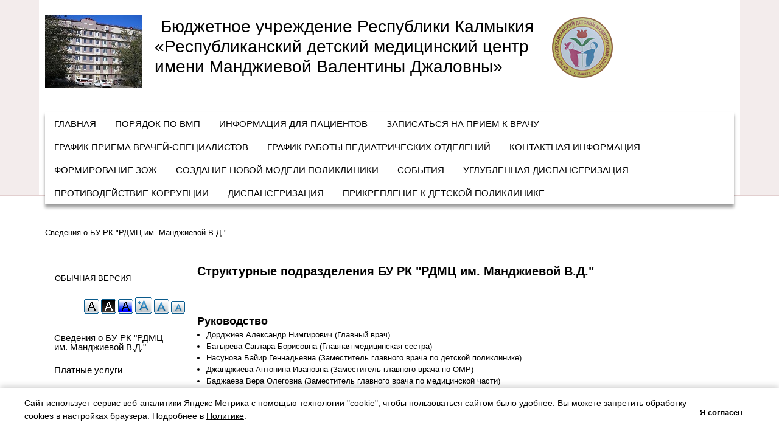

--- FILE ---
content_type: text/html; charset=utf-8
request_url: http://rdmc08.ru/content/%D1%81%D1%82%D1%80%D1%83%D0%BA%D1%82%D1%83%D1%80%D0%BD%D1%8B%D0%B5-%D0%BF%D0%BE%D0%B4%D1%80%D0%B0%D0%B7%D0%B4%D0%B5%D0%BB%D0%B5%D0%BD%D0%B8%D1%8F-%D0%B1%D1%83-%D1%80%D0%BA-%D1%80%D0%B4%D0%BC%D1%86-%D0%B8%D0%BC-%D0%BC%D0%B0%D0%BD%D0%B4%D0%B6%D0%B8%D0%B5%D0%B2%D0%BE%D0%B9-%D0%B2%D0%B4
body_size: 110011
content:
<!DOCTYPE html>
<!--[if lt IE 7]><html class="lt-ie9 lt-ie8 lt-ie7" lang="ru" dir="ltr"><![endif]-->
<!--[if IE 7]><html class="lt-ie9 lt-ie8" lang="ru" dir="ltr"><![endif]-->
<!--[if IE 8]><html class="lt-ie9" lang="ru" dir="ltr"><![endif]-->
<!--[if gt IE 8]><!--><html lang="ru" dir="ltr"><!--<![endif]-->
<head>
<meta charset="utf-8" />
<link rel="shortlink" href="/node/1" />
<link rel="shortcut icon" href="http://rdmc08.ru/sites/all/themes/at-commerce/favicon.ico" type="image/vnd.microsoft.icon" />
<meta name="Generator" content="Drupal 7 (http://drupal.org)" />
<link rel="canonical" href="/content/%D1%81%D1%82%D1%80%D1%83%D0%BA%D1%82%D1%83%D1%80%D0%BD%D1%8B%D0%B5-%D0%BF%D0%BE%D0%B4%D1%80%D0%B0%D0%B7%D0%B4%D0%B5%D0%BB%D0%B5%D0%BD%D0%B8%D1%8F-%D0%B1%D1%83-%D1%80%D0%BA-%D1%80%D0%B4%D0%BC%D1%86-%D0%B8%D0%BC-%D0%BC%D0%B0%D0%BD%D0%B4%D0%B6%D0%B8%D0%B5%D0%B2%D0%BE%D0%B9-%D0%B2%D0%B4" />
<meta name="viewport" content="width=device-width, initial-scale=1" />
<meta name="MobileOptimized" content="width" />
<meta name="HandheldFriendly" content="true" />
<meta name="apple-mobile-web-app-capable" content="yes" />
<title>Структурные подразделения БУ РК &quot;РДМЦ им. Манджиевой В.Д.&quot; | «Республиканский детский медицинский центр</title>
<style>
@import url("http://rdmc08.ru/modules/system/system.base.css?s1l1w4");
@import url("http://rdmc08.ru/modules/system/system.menus.css?s1l1w4");
@import url("http://rdmc08.ru/modules/system/system.messages.css?s1l1w4");
@import url("http://rdmc08.ru/modules/system/system.theme.css?s1l1w4");
</style>
<style>
@import url("http://rdmc08.ru/modules/comment/comment.css?s1l1w4");
@import url("http://rdmc08.ru/sites/all/modules/date/date_api/date.css?s1l1w4");
@import url("http://rdmc08.ru/sites/all/modules/date/date_popup/themes/datepicker.1.7.css?s1l1w4");
@import url("http://rdmc08.ru/modules/field/theme/field.css?s1l1w4");
@import url("http://rdmc08.ru/modules/node/node.css?s1l1w4");
@import url("http://rdmc08.ru/modules/search/search.css?s1l1w4");
@import url("http://rdmc08.ru/modules/user/user.css?s1l1w4");
@import url("http://rdmc08.ru/modules/forum/forum.css?s1l1w4");
@import url("http://rdmc08.ru/sites/all/modules/views/css/views.css?s1l1w4");
</style>
<style>
@import url("http://rdmc08.ru/sites/all/modules/ctools/css/ctools.css?s1l1w4");
@import url("http://rdmc08.ru/sites/all/libraries/superfish/css/superfish.css?s1l1w4");
@import url("http://rdmc08.ru/sites/all/libraries/superfish/css/superfish-vertical.css?s1l1w4");
@import url("http://rdmc08.ru/sites/all/libraries/superfish/css/superfish-navbar.css?s1l1w4");
@import url("http://rdmc08.ru/sites/all/modules/video/css/video.css?s1l1w4");
@import url("http://rdmc08.ru/sites/all/modules/text_resize/text_resize.css?s1l1w4");
@import url("http://rdmc08.ru/sites/all/libraries/superfish/style/default.css?s1l1w4");
</style>
<style media="screen">
@import url("http://rdmc08.ru/sites/all/themes/adaptivetheme/at_core/css/at.settings.style.headings.css?s1l1w4");
@import url("http://rdmc08.ru/sites/all/themes/adaptivetheme/at_core/css/at.settings.style.image.css?s1l1w4");
@import url("http://rdmc08.ru/sites/all/themes/adaptivetheme/at_core/css/at.layout.css?s1l1w4");
</style>
<style>
@import url("http://rdmc08.ru/sites/all/themes/at-commerce/css/styles.base.css?s1l1w4");
@import url("http://rdmc08.ru/sites/all/themes/at-commerce/css/styles.modules.css?s1l1w4");
@import url("http://rdmc08.ru/sites/all/themes/at-commerce/css/styles.settings.css?s1l1w4");
@import url("http://rdmc08.ru/sites/default/files/color/at_commerce-e55f437f/colors.css?s1l1w4");
</style>
<link type="text/css" rel="stylesheet" href="http://rdmc08.ru/sites/default/files/adaptivetheme/at_commerce_files/at_commerce.responsive.layout.css?s1l1w4" media="only screen" />
<style media="screen">
@import url("http://rdmc08.ru/sites/default/files/adaptivetheme/at_commerce_files/at_commerce.fonts.css?s1l1w4");
</style>
<link type="text/css" rel="stylesheet" href="http://rdmc08.ru/sites/all/themes/at-commerce/css/responsive.custom.css?s1l1w4" media="only screen" />
<link type="text/css" rel="stylesheet" href="http://rdmc08.ru/sites/all/themes/at-commerce/css/responsive.smartphone.portrait.css?s1l1w4" media="only screen and (max-width:320px)" />
<link type="text/css" rel="stylesheet" href="http://rdmc08.ru/sites/all/themes/at-commerce/css/responsive.smartphone.landscape.css?s1l1w4" media="only screen and (min-width:321px) and (max-width:480px)" />
<link type="text/css" rel="stylesheet" href="http://rdmc08.ru/sites/all/themes/at-commerce/css/responsive.tablet.portrait.css?s1l1w4" media="only screen and (min-width:481px) and (max-width:768px)" />
<link type="text/css" rel="stylesheet" href="http://rdmc08.ru/sites/all/themes/at-commerce/css/responsive.tablet.landscape.css?s1l1w4" media="only screen and (min-width:769px) and (max-width:1024px)" />
<link type="text/css" rel="stylesheet" href="http://rdmc08.ru/sites/all/themes/at-commerce/css/responsive.desktop.css?s1l1w4" media="only screen and (min-width:1025px)" />

<!--[if lt IE 9]>
<style media="screen">
@import url("http://rdmc08.ru/sites/default/files/adaptivetheme/at_commerce_files/at_commerce.lt-ie9.layout.css?s1l1w4");
</style>
<![endif]-->

<!--[if IE 6]>
<style media="screen">
@import url("http://rdmc08.ru/sites/all/themes/at-commerce/css/ie-6.css?s1l1w4");
</style>
<![endif]-->

<!--[if lte IE 7]>
<style media="screen">
@import url("http://rdmc08.ru/sites/all/themes/at-commerce/css/ie-lte-7.css?s1l1w4");
</style>
<![endif]-->

<!--[if IE 8]>
<style media="screen">
@import url("http://rdmc08.ru/sites/all/themes/at-commerce/css/ie-8.css?s1l1w4");
</style>
<![endif]-->

<!--[if lte IE 9]>
<style media="screen">
@import url("http://rdmc08.ru/sites/all/themes/at-commerce/css/ie-lte-9.css?s1l1w4");
</style>
<![endif]-->
<script src="http://rdmc08.ru/misc/jquery.js?v=1.4.4"></script>
<script src="http://rdmc08.ru/misc/jquery.once.js?v=1.2"></script>
<script src="http://rdmc08.ru/misc/drupal.js?s1l1w4"></script>
<script src="http://rdmc08.ru/misc/jquery.cookie.js?v=1.0"></script>
<script src="http://rdmc08.ru/sites/default/files/languages/ru_sPOUWIcWSlhwCpZneZMyjSbHjmEwLxfGB6EtK4H_kNs.js?s1l1w4"></script>
<script src="http://rdmc08.ru/sites/all/libraries/superfish/jquery.hoverIntent.minified.js?s1l1w4"></script>
<script src="http://rdmc08.ru/sites/all/libraries/superfish/jquery.bgiframe.min.js?s1l1w4"></script>
<script src="http://rdmc08.ru/sites/all/libraries/superfish/superfish.js?s1l1w4"></script>
<script src="http://rdmc08.ru/sites/all/libraries/superfish/supersubs.js?s1l1w4"></script>
<script src="http://rdmc08.ru/sites/all/libraries/superfish/supposition.js?s1l1w4"></script>
<script src="http://rdmc08.ru/sites/all/libraries/superfish/sftouchscreen.js?s1l1w4"></script>
<script src="http://rdmc08.ru/sites/all/modules/video/js/video.js?s1l1w4"></script>
<script>jQuery(document).ready(function() { var c = jQuery('#text_resize_bw'); c.click(); });</script>
<script>var text_resize_scope = "body";
          var text_resize_minimum = "12";
          var text_resize_maximum = "25";
          var text_resize_line_height_allow = 0;
          var text_resize_mode = 2;
          var text_resize_line_height_min = "16";
          var text_resize_line_height_max = "36";</script>
<script src="http://rdmc08.ru/sites/all/modules/text_resize/text_resize.js?s1l1w4"></script>
<script src="http://rdmc08.ru/sites/all/modules/captcha/captcha.js?s1l1w4"></script>
<script src="http://rdmc08.ru/sites/all/themes/at-commerce/scripts/draw.js?s1l1w4"></script>
<script>jQuery(function(){
jQuery('#superfish-2').supersubs({minWidth: 12, maxWidth: 27, extraWidth: 1}).superfish({
animation: {opacity:'show'},
speed: 'fast',
autoArrows: false,
dropShadows: true});
});</script>
<script>jQuery(function(){
jQuery('#superfish-1').supersubs({minWidth: 12, maxWidth: 27, extraWidth: 1}).superfish({
animation: {opacity:'show'},
speed: 'normal',
autoArrows: false,
dropShadows: false});
});</script>
<script>jQuery.extend(Drupal.settings, {"basePath":"\/","pathPrefix":"","ajaxPageState":{"theme":"at_commerce","theme_token":"ID5-2dgrtTNnXr3BvsrTAlRAcCVmfCxWt3JPQnDg6Ic","js":{"misc\/jquery.js":1,"misc\/jquery.once.js":1,"misc\/drupal.js":1,"misc\/jquery.cookie.js":1,"public:\/\/languages\/ru_sPOUWIcWSlhwCpZneZMyjSbHjmEwLxfGB6EtK4H_kNs.js":1,"sites\/all\/libraries\/superfish\/jquery.hoverIntent.minified.js":1,"sites\/all\/libraries\/superfish\/jquery.bgiframe.min.js":1,"sites\/all\/libraries\/superfish\/superfish.js":1,"sites\/all\/libraries\/superfish\/supersubs.js":1,"sites\/all\/libraries\/superfish\/supposition.js":1,"sites\/all\/libraries\/superfish\/sftouchscreen.js":1,"sites\/all\/modules\/video\/js\/video.js":1,"0":1,"1":1,"sites\/all\/modules\/text_resize\/text_resize.js":1,"sites\/all\/modules\/captcha\/captcha.js":1,"sites\/all\/themes\/at-commerce\/scripts\/draw.js":1,"2":1,"3":1},"css":{"modules\/system\/system.base.css":1,"modules\/system\/system.menus.css":1,"modules\/system\/system.messages.css":1,"modules\/system\/system.theme.css":1,"modules\/comment\/comment.css":1,"sites\/all\/modules\/date\/date_api\/date.css":1,"sites\/all\/modules\/date\/date_popup\/themes\/datepicker.1.7.css":1,"modules\/field\/theme\/field.css":1,"modules\/node\/node.css":1,"modules\/search\/search.css":1,"modules\/user\/user.css":1,"modules\/forum\/forum.css":1,"sites\/all\/modules\/views\/css\/views.css":1,"sites\/all\/modules\/ctools\/css\/ctools.css":1,"sites\/all\/libraries\/superfish\/css\/superfish.css":1,"sites\/all\/libraries\/superfish\/css\/superfish-vertical.css":1,"sites\/all\/libraries\/superfish\/css\/superfish-navbar.css":1,"sites\/all\/modules\/video\/css\/video.css":1,"sites\/all\/modules\/text_resize\/text_resize.css":1,"sites\/all\/libraries\/superfish\/style\/default.css":1,"sites\/all\/themes\/adaptivetheme\/at_core\/css\/at.settings.style.headings.css":1,"sites\/all\/themes\/adaptivetheme\/at_core\/css\/at.settings.style.image.css":1,"sites\/all\/themes\/adaptivetheme\/at_core\/css\/at.layout.css":1,"sites\/all\/themes\/at-commerce\/css\/styles.base.css":1,"sites\/all\/themes\/at-commerce\/css\/styles.modules.css":1,"sites\/all\/themes\/at-commerce\/css\/styles.settings.css":1,"sites\/all\/themes\/at-commerce\/color\/colors.css":1,"public:\/\/adaptivetheme\/at_commerce_files\/at_commerce.responsive.layout.css":1,"public:\/\/adaptivetheme\/at_commerce_files\/at_commerce.fonts.css":1,"sites\/all\/themes\/at-commerce\/css\/responsive.custom.css":1,"sites\/all\/themes\/at-commerce\/css\/responsive.smartphone.portrait.css":1,"sites\/all\/themes\/at-commerce\/css\/responsive.smartphone.landscape.css":1,"sites\/all\/themes\/at-commerce\/css\/responsive.tablet.portrait.css":1,"sites\/all\/themes\/at-commerce\/css\/responsive.tablet.landscape.css":1,"sites\/all\/themes\/at-commerce\/css\/responsive.desktop.css":1,"public:\/\/adaptivetheme\/at_commerce_files\/at_commerce.lt-ie9.layout.css":1,"sites\/all\/themes\/at-commerce\/css\/ie-6.css":1,"sites\/all\/themes\/at-commerce\/css\/ie-lte-7.css":1,"sites\/all\/themes\/at-commerce\/css\/ie-8.css":1,"sites\/all\/themes\/at-commerce\/css\/ie-lte-9.css":1}},"urlIsAjaxTrusted":{"\/search\/node":true,"\/content\/%D1%81%D1%82%D1%80%D1%83%D0%BA%D1%82%D1%83%D1%80%D0%BD%D1%8B%D0%B5-%D0%BF%D0%BE%D0%B4%D1%80%D0%B0%D0%B7%D0%B4%D0%B5%D0%BB%D0%B5%D0%BD%D0%B8%D1%8F-%D0%B1%D1%83-%D1%80%D0%BA-%D1%80%D0%B4%D0%BC%D1%86-%D0%B8%D0%BC-%D0%BC%D0%B0%D0%BD%D0%B4%D0%B6%D0%B8%D0%B5%D0%B2%D0%BE%D0%B9-%D0%B2%D0%B4?destination=node\/1":true},"adaptivetheme":{"at_commerce":{"layout_settings":{"bigscreen":"three-col-grail","tablet_landscape":"three-col-grail","tablet_portrait":"one-col-stack","smalltouch_landscape":"one-col-vert","smalltouch_portrait":"one-col-stack"},"media_query_settings":{"bigscreen":"only screen and (min-width:1025px)","tablet_landscape":"only screen and (min-width:769px) and (max-width:1024px)","tablet_portrait":"only screen and (min-width:481px) and (max-width:768px)","smalltouch_landscape":"only screen and (min-width:321px) and (max-width:480px)","smalltouch_portrait":"only screen and (max-width:320px)"}}}});</script>
<!--[if lt IE 9]>
<script src="http://rdmc08.ru/sites/all/themes/adaptivetheme/at_core/scripts/html5.js?s1l1w4"></script>
<![endif]-->
</head>
<body class="html not-front not-logged-in one-sidebar sidebar-first page-node page-node- page-node-1 node-type-page i18n-ru atr-7.x-3.x atv-7.x-3.0 lang-ru site-name-«республиканский-детский-медицинский-центр section-content color-scheme-scheme-cherry-blossom at-commerce webkit chrome mac bb-n hl-l mb-dd mma-l itrc-3 isrc-3">
  <div id="skip-link" class="nocontent">
    <a href="#main-content" class="element-invisible element-focusable">Перейти к основному содержанию</a>
  </div>
    <div id="page-wrapper">
  <div id="page" class="page snc-n snw-n sna-l sns-n ssc-n ssw-n ssa-l sss-n btc-n btw-b bta-l bts-n ntc-n ntw-b nta-l nts-n ctc-n ctw-b cta-l cts-n ptc-n ptw-b pta-l pts-n">

    
    <div id="header-wrapper">
      
      <div class="container clearfix">
        <header class="clearfix">

                      <!-- start: Branding -->
            <div id="branding" class="branding-elements clearfix with-logo with-site-name with-site-slogan">

              

                              <!-- start: Site name and Slogan hgroup -->
                <div id="name-and-slogan" class="h-group" id="name-and-slogan">

<div id="logo_photo" style="float:left; padding-right:20px;">
                  <img src="http://rdmc08.ru/sites/default/files/logo_photo.jpg" />
                </div>
<div id="logo" style="padding-left:20px;">
                  <a href="/"><img class="site-logo" src="http://rdmc08.ru/sites/default/files/logo_0.png" alt="«Республиканский детский медицинский центр" /></a>                </div>
                                                                      <h2 id="site-slogan" style="font-size:2.5 em;" id="site-slogan"><a href="/">Бюджетное учреждение Республики Калмыкия</a></h2><br/>
                                      <h1 id="site-name" style="font-size:2.5 em;" id="site-name"><a href="/" title="Главная страница">«Республиканский детский медицинский центр</a></h1><br/>

                    <h1 id="site-name" style="font-size:2.5 em;" id="site-name"><a href="/">имени Манджиевой Валентины Джаловны»</a></h1>
                  
                </div><!-- /end #name-and-slogan -->
              

            </div><!-- /end #branding -->
          
          
                      <div id="menu-wrapper"><div id="menu-bar" class="nav clearfix"><nav id="block-superfish-1" class="block block-superfish menu-wrapper menu-bar-wrapper clearfix odd first last block-count-1 block-region-menu-bar block-1" >  
      <h2 class="element-invisible block-title element-invisible">Главное меню</h2>
  
  <ul id="superfish-1" class="sf-menu main-menu sf-horizontal sf-style-default sf-total-items-14 sf-parent-items-4 sf-single-items-10"><li id="menu-527-1" class="first odd sf-item-1 sf-depth-1 sf-no-children"><a href="/" class="sf-depth-1 ">Главная</a></li><li id="menu-740-1" class="middle even sf-item-2 sf-depth-1 sf-no-children"><a href="/content/%D0%BF%D0%BE%D1%80%D1%8F%D0%B4%D0%BE%D0%BA-%D0%BF%D0%BE-%D0%B2%D0%BC%D0%BF" class="sf-depth-1 ">Порядок по ВМП</a></li><li id="menu-443-1" class="middle odd sf-item-3 sf-depth-1 sf-total-children-25 sf-parent-children-4 sf-single-children-21 menuparent"><a href="/content/%D0%B8%D0%BD%D1%84%D0%BE%D1%80%D0%BC%D0%B0%D1%86%D0%B8%D1%8F-%D0%B4%D0%BB%D1%8F-%D0%BF%D0%B0%D1%86%D0%B8%D0%B5%D0%BD%D1%82%D0%BE%D0%B2" class="sf-depth-1  menuparent">Информация для пациентов</a><ul><li id="menu-722-1" class="first odd sf-item-1 sf-depth-2 sf-no-children"><a href="https://rdmc08.ru/sites/default/files/obshchaya_osenn.pdf" class="sf-depth-2 ">Разбивка  педиатрических участков  по адресам </a></li><li id="menu-727-1" class="middle even sf-item-2 sf-depth-2 sf-no-children"><a href="http://miac08.ru/index.php/otmena-zapisi-k-vrachu" class="sf-depth-2 ">Инструкция об отмене записи к врачу</a></li><li id="menu-739-1" class="middle odd sf-item-3 sf-depth-2 sf-no-children"><a href="/content/%D0%BF%D0%BE%D1%80%D1%8F%D0%B4%D0%BE%D0%BA-%D1%80%D0%B0%D1%81%D1%81%D0%BC%D0%BE%D1%82%D1%80%D0%B5%D0%BD%D0%B8%D1%8F-%D0%BE%D0%B1%D1%80%D0%B0%D1%89%D0%B5%D0%BD%D0%B8%D0%B9-%D0%B3%D1%80%D0%B0%D0%B6%D0%B4%D0%B0%D0%BD" class="sf-depth-2 ">Порядок рассмотрения обращений граждан</a></li><li id="menu-639-1" class="middle even sf-item-4 sf-depth-2 sf-no-children"><a href="/content/%D1%8D%D0%BB%D0%B5%D0%BA%D1%82%D1%80%D0%BE%D0%BD%D0%BD%D0%B0%D1%8F-%D0%B7%D0%B0%D0%BF%D0%B8%D1%81%D1%8C-%D0%BD%D0%B0-%D0%BF%D1%80%D0%B8%D0%B5%D0%BC%D0%BA%D0%BE%D0%BD%D1%81%D1%83%D0%BB%D1%8C%D1%82%D0%B0%D1%86%D0%B8%D1%8E-%D0%BA-%D0%B2%D1%80%D0%B0%D1%87%D1%83" class="sf-depth-2 ">Электронная запись на прием/консультацию к врачу</a></li><li id="menu-507-1" class="middle odd sf-item-5 sf-depth-2 sf-total-children-7 sf-parent-children-0 sf-single-children-7 menuparent"><a class="sf-depth-2  menuparent nolink">График работы структурных подразделений БУ РК &quot;РДМЦ им. Манджиевой В.Д.&quot;</a><ul><li id="menu-597-1" class="first odd sf-item-1 sf-depth-3 sf-no-children"><a href="/content/%D0%B3%D1%80%D0%B0%D1%84%D0%B8%D0%BA-%D1%80%D0%B0%D0%B1%D0%BE%D1%82%D1%8B-%D0%BE%D1%82%D0%B4%D0%B5%D0%BB%D0%B5%D0%BD%D0%B8%D1%8F-%D0%BD%D0%B5%D0%BE%D1%82%D0%BB%D0%BE%D0%B6%D0%BD%D0%BE%D0%B9-%D0%BF%D0%BE%D0%BC%D0%BE%D1%89%D0%B8" class="sf-depth-3 ">График работы кабинета неотложной помощи</a></li><li id="menu-596-1" class="middle even sf-item-2 sf-depth-3 sf-no-children"><a href="/content/%D0%B3%D1%80%D0%B0%D1%84%D0%B8%D0%BA-%D1%80%D0%B0%D0%B1%D0%BE%D1%82%D1%8B-%D0%BA%D1%80%D1%83%D0%B3%D0%BB%D0%BE%D1%81%D1%83%D1%82%D0%BE%D1%87%D0%BD%D0%BE%D0%B3%D0%BE-%D1%81%D1%82%D0%B0%D1%86%D0%B8%D0%BE%D0%BD%D0%B0%D1%80%D0%B0" class="sf-depth-3 ">График работы круглосуточного стационара.</a></li><li id="menu-508-1" class="middle odd sf-item-3 sf-depth-3 sf-no-children"><a href="/content/%D0%B3%D1%80%D0%B0%D1%84%D0%B8%D0%BA-%D1%80%D0%B0%D0%B1%D0%BE%D1%82%D1%8B-%D0%B4%D0%BD%D0%B5%D0%B2%D0%BD%D0%BE%D0%B3%D0%BE-%D1%81%D1%82%D0%B0%D1%86%D0%B8%D0%BE%D0%BD%D0%B0%D1%80%D0%B0" class="sf-depth-3 ">График работы Дневного стационара</a></li><li id="menu-509-1" class="middle even sf-item-4 sf-depth-3 sf-no-children"><a href="/content/%D0%B3%D1%80%D0%B0%D1%84%D0%B8%D0%BA-%D1%80%D0%B0%D0%B1%D0%BE%D1%82%D1%8B-%D0%BA%D0%B0%D0%B1%D0%B8%D0%BD%D0%B5%D1%82%D0%BE%D0%B2-%D0%B4%D0%B8%D0%B0%D0%B3%D0%BD%D0%BE%D1%81%D1%82%D0%B8%D1%87%D0%B5%D1%81%D0%BA%D0%BE%D0%B3%D0%BE-%D0%BE%D1%82%D0%B4%D0%B5%D0%BB%D0%B5%D0%BD%D0%B8%D1%8F" class="sf-depth-3 ">График работы кабинетов диагностического отделения</a></li><li id="menu-510-1" class="middle odd sf-item-5 sf-depth-3 sf-no-children"><a href="/content/%D0%B3%D1%80%D0%B0%D1%84%D0%B8%D0%BA-%D1%80%D0%B0%D0%B1%D0%BE%D1%82%D1%8B-%D0%BA%D0%BB%D0%B8%D0%BD%D0%B8%D0%BA%D0%BE-%D0%B4%D0%B8%D0%B0%D0%B3%D0%BD%D0%BE%D1%81%D1%82%D0%B8%D1%87%D0%B5%D1%81%D0%BA%D0%BE%D0%B9-%D0%BB%D0%B0%D0%B1%D0%BE%D1%80%D0%B0%D1%82%D0%BE%D1%80%D0%B8%D0%B8" class="sf-depth-3 ">График работы клинико-диагностической лаборатории</a></li><li id="menu-512-1" class="middle even sf-item-6 sf-depth-3 sf-no-children"><a href="/content/%D0%B3%D1%80%D0%B0%D1%84%D0%B8%D0%BA-%D1%80%D0%B0%D0%B1%D0%BE%D1%82%D1%8B-%D0%BE%D1%82%D0%B4%D0%B5%D0%BB%D0%B5%D0%BD%D0%B8%D1%8F-%D0%BE%D1%80%D0%B3%D0%B0%D0%BD%D0%B8%D0%B7%D0%B0%D1%86%D0%B8%D0%B8-%D0%BC%D0%B5%D0%B4%D0%BF%D0%BE%D0%BC%D0%BE%D1%89%D0%B8-%D0%B4%D0%B5%D1%82%D1%8F%D0%BC-%D0%B2-%D0%BE%D0%B1%D1%80%D0%B0%D0%B7%D0%BE%D0%B2%D0%B0%D1%82%D0%B5%D0%BB%D1%8C%D0%BD%D1%8B%D1%85-%D1%83%D1%87%D1%80%D0%B5%D0%B6%D0%B4%D0%B5%D0%BD%D0%B8%D1%8F%D1%85" class="sf-depth-3 ">График работы отделения организации мед.помощи детям  в образовательных учреждениях</a></li><li id="menu-514-1" class="last odd sf-item-7 sf-depth-3 sf-no-children"><a href="/content/%D0%B3%D1%80%D0%B0%D1%84%D0%B8%D0%BA-%D1%80%D0%B0%D0%B1%D0%BE%D1%82%D1%8B-%D0%BE%D1%82%D0%B4%D0%B5%D0%BB%D0%B5%D0%BD%D0%B8%D1%8F-%D0%BC%D0%B5%D0%B4%D0%B8%D1%86%D0%B8%D0%BD%D1%81%D0%BA%D0%BE%D0%B9-%D1%80%D0%B5%D0%B0%D0%B1%D0%B8%D0%BB%D0%B8%D1%82%D0%B0%D1%86%D0%B8%D0%B8-%D0%B4%D0%BB%D1%8F-%D0%B4%D0%B5%D1%82%D0%B5%D0%B9%D0%B4%D0%B5%D1%82%D1%81%D0%BA%D0%BE%D0%B5-%D1%80%D0%B5%D0%B0%D0%B1%D0%B8%D0%BB%D0%B8%D1%82%D0%B0%D1%86%D0%B8%D0%BE%D0%BD%D0%BD%D0%BE%D0%B5-%D0%BE%D1%82%D0%B4%D0%B5%D0%BB%D0%B5%D0%BD%D0%B8%D0%B5" class="sf-depth-3 ">График работы отделения медицинской реабилитации для детей(детское реабилитационное отделение)</a></li></ul></li><li id="menu-477-1" class="middle even sf-item-6 sf-depth-2 sf-total-children-1 sf-parent-children-0 sf-single-children-1 menuparent"><a href="https://rdmc08.ru/sites/default/files/grafik_vyezdov_na_2025_g.pdf" class="sf-depth-2  menuparent">График диспансеризации детей сирот и детей оставшихся без попечения родителей</a><ul><li id="menu-629-1" class="first odd sf-item-1 sf-depth-3 sf-no-children"><a href="/content/%D0%BF%D0%BE%D1%80%D1%8F%D0%B4%D0%BE%D0%BA-%D0%BF%D1%80%D0%BE%D0%B2%D0%B5%D0%B4%D0%B5%D0%BD%D0%B8%D1%8F-%D0%B4%D0%B8%D1%81%D0%BF%D0%B0%D0%BD%D1%81%D0%B5%D1%80%D0%B8%D0%B7%D0%B0%D1%86%D0%B8%D0%B8-%D0%B8%D0%B7-%D1%87%D0%B8%D1%81%D0%BB%D0%B0-%D0%BF%D1%80%D0%B8%D0%BA%D1%80%D0%B5%D0%BF%D0%BB%D0%B5%D0%BD%D0%BD%D0%BE%D0%B3%D0%BE-%D0%BD%D0%B0%D1%81%D0%B5%D0%BB%D0%B5%D0%BD%D0%B8%D1%8F-%D0%B4%D0%B5%D1%82%D0%B5%D0%B9-%D1%81%D0%B8%D1%80%D0%BE%D1%82-%D0%B8-%D0%B4%D0%B5%D1%82%D0%B5%D0%B9" class="sf-depth-3 ">Порядок проведения  диспансеризации, из числа прикрепленного населения,   детей-сирот и детей, оставшихся без попечения родителей</a></li></ul></li><li id="menu-476-1" class="middle odd sf-item-7 sf-depth-2 sf-total-children-1 sf-parent-children-0 sf-single-children-1 menuparent"><a href="https://rdmc08.ru/sites/default/files/grafik_vyezdov_na_2025_g.pdf" class="sf-depth-2  menuparent">График диспансеризации прибывающих в стационарных учреждениях детей сирот и детей находящихся в трудной жизненной ситуации</a><ul><li id="menu-628-1" class="first odd sf-item-1 sf-depth-3 sf-no-children"><a href="/content/%D0%BF%D0%BE%D1%80%D1%8F%D0%B4%D0%BE%D0%BA-%D0%BF%D1%80%D0%BE%D0%B2%D0%B5%D0%B4%D0%B5%D0%BD%D0%B8%D1%8F-%D0%B4%D0%B8%D1%81%D0%BF%D0%B0%D0%BD%D1%81%D0%B5%D1%80%D0%B8%D0%B7%D0%B0%D1%86%D0%B8%D0%B8-%D0%BF%D1%80%D0%B5%D0%B1%D1%8B%D0%B2%D0%B0%D1%8E%D1%89%D0%B8%D1%85-%D0%B2-%D1%81%D1%82%D0%B0%D1%86%D0%B8%D0%BE%D0%BD%D0%B0%D1%80%D0%BD%D1%8B%D1%85-%D1%83%D1%87%D1%80%D0%B5%D0%B6%D0%B4%D0%B5%D0%BD%D0%B8%D1%8F%D1%85-%D0%B4%D0%B5%D1%82%D0%B5%D0%B9-%D1%81%D0%B8%D1%80%D0%BE%D1%82-%D0%B8" class="sf-depth-3 ">Порядок проведения  диспансеризации пребывающих в стационарных учреждениях детей-сирот и детей, находящихся в трудной жизненной ситуации</a></li></ul></li><li id="menu-572-1" class="middle even sf-item-8 sf-depth-2 sf-no-children"><a href="https://rdmc08.ru/sites/default/files/45.ot16.01.25g.utv_.grafik_prof.na25g_1.pdf" class="sf-depth-2 ">График проведения профилактических осмотров несовершеннолетних</a></li><li id="menu-710-1" class="middle odd sf-item-9 sf-depth-2 sf-no-children"><a href="http://rdmc08.ru/sites/default/files/pol.tmk_.pdf" class="sf-depth-2 ">ТЕЛЕМЕДИЦИНСКОЕ КОНСУЛЬТИРОВАНИЕ</a></li><li id="menu-742-1" class="middle even sf-item-10 sf-depth-2 sf-no-children"><a href="/content/%D1%81%D1%85%D0%B5%D0%BC%D0%B0-%D1%82%D1%83%D0%B0%D0%BB%D0%B5%D1%82%D0%BE%D0%B2-%D0%B4%D0%BB%D1%8F-%D0%B8%D0%BD%D0%B2%D0%B0%D0%BB%D0%B8%D0%B4%D0%BE%D0%B2-%D0%B2-%D0%B4%D0%B5%D1%82%D1%81%D0%BA%D0%BE%D0%B9-%D0%BF%D0%BE%D0%BB%D0%B8%D0%BA%D0%BB%D0%B8%D0%BD%D0%B8%D0%BA%D0%B5-%D0%BF%D0%BE-%D0%B0%D0%B4%D1%80%D0%B5%D1%81%D1%83%D1%83%D0%BB%D0%BB%D0%B5%D0%BD%D0%B8%D0%BD%D0%B0%D0%B4248%D0%B0" class="sf-depth-2 ">Схема туалетов для инвалидов в детской поликлинике по адресу:ул.Ленина,д.248&quot;А&quot;</a></li><li id="menu-626-1" class="middle odd sf-item-11 sf-depth-2 sf-no-children"><a href="/content/%D0%BF%D1%80%D0%B0%D0%B2%D0%B0-%D0%B8-%D0%BE%D0%B1%D1%8F%D0%B7%D0%B0%D0%BD%D0%BD%D0%BE%D1%81%D1%82%D0%B8-%D0%B3%D1%80%D0%B0%D0%B6%D0%B4%D0%B0%D0%BD-%D0%B2-%D1%81%D1%84%D0%B5%D1%80%D0%B5-%D0%BE%D1%85%D1%80%D0%B0%D0%BD%D1%8B-%D0%B7%D0%B4%D0%BE%D1%80%D0%BE%D0%B2%D1%8C%D1%8F" class="sf-depth-2 ">Права и обязанности граждан в сфере охраны здоровья</a></li><li id="menu-627-1" class="middle even sf-item-12 sf-depth-2 sf-no-children"><a href="/content/%D0%BF%D1%80%D0%B0%D0%B2%D0%B0-%D0%B8-%D0%BE%D0%B1%D1%8F%D0%B7%D0%B0%D0%BD%D0%BD%D0%BE%D1%81%D1%82%D0%B8-%D0%B7%D0%B0%D1%81%D1%82%D1%80%D0%B0%D1%85%D0%BE%D0%B2%D0%B0%D0%BD%D0%BD%D1%8B%D1%85-%D0%BB%D0%B8%D1%86" class="sf-depth-2 ">Права и обязанности застрахованных лиц</a></li><li id="menu-620-1" class="middle odd sf-item-13 sf-depth-2 sf-no-children"><a href="/content/%D0%BF%D0%BE%D1%80%D1%8F%D0%B4%D0%BE%D0%BA-%D0%B3%D0%BE%D1%81%D0%BF%D0%B8%D1%82%D0%B0%D0%BB%D0%B8%D0%B7%D0%B0%D1%86%D0%B8%D0%B8-0" class="sf-depth-2 ">Порядок госпитализации</a></li><li id="menu-621-1" class="middle even sf-item-14 sf-depth-2 sf-no-children"><a href="/content/%D0%BF%D1%80%D0%B0%D0%B2%D0%B8%D0%BB%D0%B0-%D0%BF%D0%BE%D1%81%D0%B5%D1%89%D0%B5%D0%BD%D0%B8%D1%8F" class="sf-depth-2 ">Правила посещения</a></li><li id="menu-569-1" class="middle odd sf-item-15 sf-depth-2 sf-no-children"><a href="http://rdmc08.ru/sites/default/files/pravila_poseshcheniya_rodstvennikami_pacientov_v_oar.pdf" class="sf-depth-2 ">Правила посещения отделения Анестезиологии и реанимации</a></li><li id="menu-622-1" class="middle even sf-item-16 sf-depth-2 sf-no-children"><a href="/content/%D1%80%D0%B0%D1%81%D0%BF%D0%BE%D1%80%D1%8F%D0%B4%D0%BE%D0%BA-%D1%80%D0%B0%D0%B1%D0%BE%D1%82%D1%8B" class="sf-depth-2 ">Распорядок работы</a></li><li id="menu-623-1" class="middle odd sf-item-17 sf-depth-2 sf-no-children"><a href="/content/%D0%BF%D1%80%D0%B0%D0%B2%D0%B8%D0%BB%D0%B0-%D0%B2%D0%BD%D1%83%D1%82%D1%80%D0%B5%D0%BD%D0%BD%D0%B5%D0%B3%D0%BE-%D1%80%D0%B0%D1%81%D0%BF%D0%BE%D1%80%D1%8F%D0%B4%D0%BA%D0%B0-%D0%B2-%D0%BE%D1%82%D0%B4%D0%B5%D0%BB%D0%B5%D0%BD%D0%B8%D1%8F%D1%85-%D0%BA%D1%80%D1%83%D0%B3%D0%BB%D0%BE%D1%81%D1%83%D1%82%D0%BE%D1%87%D0%BD%D0%BE%D0%B3%D0%BE-%D1%81%D1%82%D0%B0%D1%86%D0%B8%D0%BE%D0%BD%D0%B0%D1%80%D0%B0" class="sf-depth-2 ">Правила внутреннего распорядка в отделениях круглосуточного стационара</a></li><li id="menu-475-1" class="middle even sf-item-18 sf-depth-2 sf-no-children"><a href="https://rdmc08.ru/sites/default/files/tpgg_na_2025_0.pdf" class="sf-depth-2 ">Территориальная программа государственных гарантий бесплатного оказания гражданам медицинской помощи в Республике Калмыкия</a></li><li id="menu-624-1" class="middle odd sf-item-19 sf-depth-2 sf-no-children"><a href="/content/%D0%BF%D0%BE%D0%BA%D0%B0%D0%B7%D0%B0%D1%82%D0%B5%D0%BB%D0%B8-%D0%B4%D0%BE%D1%81%D1%82%D1%83%D0%BF%D0%BD%D0%BE%D1%81%D1%82%D0%B8-%D0%B8-%D0%BA%D0%B0%D1%87%D0%B5%D1%81%D1%82%D0%B2%D0%B0-%D0%BC%D0%B5%D0%B4%D0%B8%D1%86%D0%B8%D0%BD%D1%81%D0%BA%D0%BE%D0%B9-%D0%BF%D0%BE%D0%BC%D0%BE%D1%89%D0%B8" class="sf-depth-2 ">Показатели доступности и качества медицинской помощи</a></li><li id="menu-637-1" class="middle even sf-item-20 sf-depth-2 sf-no-children"><a href="/content/%D0%BA%D1%80%D0%B8%D1%82%D0%B5%D1%80%D0%B8%D0%B8-%D0%B4%D0%BE%D1%81%D1%82%D1%83%D0%BF%D0%BD%D0%BE%D1%81%D1%82%D0%B8-%D0%B8-%D0%BA%D0%B0%D1%87%D0%B5%D1%81%D1%82%D0%B2%D0%B0-%D0%BC%D0%B5%D0%B4%D0%B8%D1%86%D0%B8%D0%BD%D1%81%D0%BA%D0%BE%D0%B9-%D0%BF%D0%BE%D0%BC%D0%BE%D1%89%D0%B8" class="sf-depth-2 ">Критерии доступности и качества медицинской помощи</a></li><li id="menu-602-1" class="middle odd sf-item-21 sf-depth-2 sf-no-children"><a href="http://rdmc08.ru/sites/default/files/nsu.pdf" class="sf-depth-2 ">Памятка для набора социальных услуг (НСУ)</a></li><li id="menu-496-1" class="middle even sf-item-22 sf-depth-2 sf-total-children-9 sf-parent-children-0 sf-single-children-9 menuparent"><a class="sf-depth-2  menuparent nolink">Памятки</a><ul><li id="menu-565-1" class="first odd sf-item-1 sf-depth-3 sf-no-children"><a href="/content/%D0%B3%D0%BE%D1%81%D0%BF%D0%B8%D1%82%D0%B0%D0%BB%D0%B8%D0%B7%D0%B0%D1%86%D0%B8%D1%8F" title="Госпитализация" class="sf-depth-3 ">Госпитализация</a></li><li id="menu-568-1" class="middle even sf-item-2 sf-depth-3 sf-no-children"><a href="/content/%D0%B6%D0%B8%D0%B7%D0%BD%D0%B5%D0%BD%D0%BD%D0%BE-%D0%BD%D0%B5%D0%BE%D0%B1%D1%85%D0%BE%D0%B4%D0%B8%D0%BC%D1%8B%D0%B5-%D0%B8-%D0%B2%D0%B0%D0%B6%D0%BD%D0%B5%D0%B9%D1%88%D0%B8%D0%B5-%D0%BB%D0%B5%D0%BA%D0%B0%D1%80%D1%81%D1%82%D0%B2%D0%B5%D0%BD%D0%BD%D1%8B%D0%B5-%D0%BF%D1%80%D0%B5%D0%BF%D0%B0%D1%80%D0%B0%D1%82%D1%8B" title="Жизненно необходимые и важнейшие лекарственные препараты" class="sf-depth-3 ">Жизненно необходимые и важнейшие лекарственные препараты</a></li><li id="menu-567-1" class="middle odd sf-item-3 sf-depth-3 sf-no-children"><a href="/content/%D0%B8%D0%BD%D1%84%D0%BE%D1%80%D0%BC%D0%B8%D1%80%D0%BE%D0%B2%D0%B0%D0%BD%D0%BD%D0%BE%D0%B5-%D0%B4%D0%BE%D0%B1%D1%80%D0%BE%D0%B2%D0%BE%D0%BB%D1%8C%D0%BD%D0%BE%D0%B5-%D1%81%D0%BE%D0%B3%D0%BB%D0%B0%D1%81%D0%B8%D0%B5" title="Информированное добровольное согласие" class="sf-depth-3 ">Информированное добровольное согласие</a></li><li id="menu-561-1" class="middle even sf-item-4 sf-depth-3 sf-no-children"><a href="/content/%D0%BF%D0%B0%D0%BB%D0%BB%D0%B8%D0%B0%D1%82%D0%B8%D0%B2%D0%BD%D0%B0%D1%8F-%D0%BC%D0%B5%D0%B4%D0%B8%D1%86%D0%B8%D0%BD%D1%81%D0%BA%D0%B0%D1%8F-%D0%BF%D0%BE%D0%BC%D0%BE%D1%89%D1%8C" title="Паллиативная медицинская помощь" class="sf-depth-3 ">Паллиативная медицинская помощь</a></li><li id="menu-501-1" class="middle odd sf-item-5 sf-depth-3 sf-no-children"><a href="http://rdmc08.ru/sites/default/files/pamyatka_korrupciya.pdf" class="sf-depth-3 ">Памятка как противостоять коррупции</a></li><li id="menu-497-1" class="middle even sf-item-6 sf-depth-3 sf-no-children"><a href="http://rdmc08.ru/sites/default/files/pamyatka_terrorizm.pdf" class="sf-depth-3 ">Памятка о действиях при установлении уровней террористической опасности</a></li><li id="menu-566-1" class="middle odd sf-item-7 sf-depth-3 sf-no-children"><a href="/content/%D0%BF%D1%80%D0%B5%D0%B1%D1%8B%D0%B2%D0%B0%D0%BD%D0%B8%D0%B5-%D0%B2-%D0%B4%D0%BD%D0%B5%D0%B2%D0%BD%D0%BE%D0%BC-%D1%81%D1%82%D0%B0%D1%86%D0%B8%D0%BE%D0%BD%D0%B0%D1%80%D0%B5" title="Пребывание в дневном стационаре" class="sf-depth-3 ">Пребывание в дневном стационаре</a></li><li id="menu-599-1" class="middle even sf-item-8 sf-depth-3 sf-no-children"><a href="http://rdmc08.ru/sites/default/files/gr1_0.jpg" class="sf-depth-3 ">Памятка по грудному вскармливанию</a></li><li id="menu-563-1" class="last odd sf-item-9 sf-depth-3 sf-no-children"><a href="/content/%D1%81%D0%BE%D0%B2%D0%BC%D0%B5%D1%81%D1%82%D0%BD%D0%BE%D0%B5-%D0%BF%D1%80%D0%B5%D0%B1%D1%8B%D0%B2%D0%B0%D0%BD%D0%B8%D0%B5-%D0%B2-%D0%BC%D0%B5%D0%B4%D1%83%D1%87%D1%80%D0%B5%D0%B6%D0%B4%D0%B5%D0%BD%D0%B8%D0%B8-%D1%80%D0%BE%D0%B4%D0%B8%D1%82%D0%B5%D0%BB%D0%B5%D0%B9-%D0%B4%D1%80%D1%83%D0%B3%D0%B8%D1%85-%D1%80%D0%BE%D0%B4%D1%81%D1%82%D0%B2%D0%B5%D0%BD%D0%BD%D0%B8%D0%BA%D0%BE%D0%B2-%D0%B7%D0%B0%D0%BA%D0%BE%D0%BD%D0%BD%D1%8B%D1%85-%D0%BF%D1%80%D0%B5%D0%B4%D1%81%D1%82%D0%B0%D0%B2%D0%B8%D1%82%D0%B5%D0%BB%D0%B5%D0%B9" title="Совместное пребывание в медучреждении родителей, других родственников, законных представителей" class="sf-depth-3 ">Совместное пребывание в медучреждении родителей, других родственников, законных представителей</a></li></ul></li><li id="menu-556-1" class="middle odd sf-item-23 sf-depth-2 sf-no-children"><a href="/content/%D1%83%D1%81%D0%BB%D0%BE%D0%B2%D0%B8%D1%8F-%D0%BE%D0%BA%D0%B0%D0%B7%D0%B0%D0%BD%D0%B8%D1%8F-%D0%BC%D0%B5%D0%B4%D0%B8%D1%86%D0%B8%D0%BD%D1%81%D0%BA%D0%BE%D0%B9-%D0%BF%D0%BE%D0%BC%D0%BE%D1%89%D0%B8" class="sf-depth-2 ">Условия оказания медицинской помощи</a></li><li id="menu-625-1" class="middle even sf-item-24 sf-depth-2 sf-no-children"><a href="/content/%D0%B1%D0%BB%D0%B0%D0%B3%D0%BE%D1%82%D0%B2%D0%BE%D1%80%D0%B8%D1%82%D0%B5%D0%BB%D1%8C%D0%BD%D1%8B%D0%B5-%D0%B4%D0%B5%D1%82%D1%81%D0%BA%D0%B8%D0%B5-%D1%84%D0%BE%D0%BD%D0%B4%D1%8B" class="sf-depth-2 ">Благотворительные детские фонды</a></li><li id="menu-741-1" class="last odd sf-item-25 sf-depth-2 sf-no-children"><a href="https://rdmc08.ru/sites/default/files/pamyatka1902.pdf" class="sf-depth-2 ">ПАМЯТКА О ГАРАНТИЯХ БЕСПЛАТНОГО ОКАЗАНИЯ МЕД.ПОМОЩИ</a></li></ul></li><li id="menu-733-1" class="middle even sf-item-4 sf-depth-1 sf-no-children"><a href="https://www.kalmdoctor.ru/" class="sf-depth-1 ">Записаться на прием к врачу</a></li><li id="menu-617-1" class="middle odd sf-item-5 sf-depth-1 sf-no-children"><a href="/content/%D0%B3%D1%80%D0%B0%D1%84%D0%B8%D0%BA-%D0%BF%D1%80%D0%B8%D0%B5%D0%BC%D0%B0-%D0%B2%D1%80%D0%B0%D1%87%D0%B5%D0%B9-%D1%81%D0%BF%D0%B5%D1%86%D0%B8%D0%B0%D0%BB%D0%B8%D1%81%D1%82%D0%BE%D0%B2-%D0%BA%D0%BE%D0%BD%D1%81%D1%83%D0%BB%D1%8C%D1%82%D0%B0%D1%82%D0%B8%D0%B2%D0%BD%D0%BE-%D0%B4%D0%B8%D0%B0%D0%B3%D0%BD%D0%BE%D1%81%D1%82%D0%B8%D1%87%D0%B5%D1%81%D0%BA%D0%BE%D0%B3%D0%BE-%D0%BE%D1%82%D0%B4%D0%B5%D0%BB%D0%B5%D0%BD%D0%B8%D1%8F-%E2%84%962-%D0%BA%D0%B4%D0%BE-%E2%84%962" class="sf-depth-1 ">График приема врачей-специалистов</a></li><li id="menu-618-1" class="middle even sf-item-6 sf-depth-1 sf-no-children"><a href="/content/%D0%B3%D1%80%D0%B0%D1%84%D0%B8%D0%BA-%D1%80%D0%B0%D0%B1%D0%BE%D1%82%D1%8B-%D0%BF%D0%B5%D0%B4%D0%B8%D0%B0%D1%82%D1%80%D0%B8%D1%87%D0%B5%D1%81%D0%BA%D0%B8%D1%85-%D0%BE%D1%82%D0%B4%D0%B5%D0%BB%D0%B5%D0%BD%D0%B8%D0%B9-0" class="sf-depth-1 ">График работы педиатрических отделений</a></li><li id="menu-454-1" class="middle odd sf-item-7 sf-depth-1 sf-total-children-3 sf-parent-children-0 sf-single-children-3 menuparent"><a href="/content/%D0%BA%D0%BE%D0%BD%D1%82%D0%B0%D0%BA%D1%82%D0%BD%D0%B0%D1%8F-%D0%B8%D0%BD%D1%84%D0%BE%D1%80%D0%BC%D0%B0%D1%86%D0%B8%D1%8F" class="sf-depth-1  menuparent">Контактная информация</a><ul><li id="menu-592-1" class="first odd sf-item-1 sf-depth-2 sf-no-children"><a href="/content/%D0%BA%D0%BE%D0%BD%D1%82%D0%B0%D0%BA%D1%82%D1%8B-%D0%B0%D0%B4%D0%BC%D0%B8%D0%BD%D0%B8%D1%81%D1%82%D1%80%D0%B0%D1%86%D0%B8%D0%B8" class="sf-depth-2 ">Контакты администрации</a></li><li id="menu-593-1" class="middle even sf-item-2 sf-depth-2 sf-no-children"><a href="/content/%D0%BA%D0%BE%D0%BD%D1%82%D0%B0%D0%BA%D1%82%D1%8B-%D1%80%D0%B5%D0%B3%D0%B8%D1%81%D1%82%D1%80%D0%B0%D1%82%D1%83%D1%80" class="sf-depth-2 ">Контакты регистратур</a></li><li id="menu-591-1" class="last odd sf-item-3 sf-depth-2 sf-no-children"><a href="/content/%D0%BA%D0%BE%D0%BD%D1%82%D0%B0%D0%BA%D1%82%D1%8B-%D0%BE%D1%82%D0%B4%D0%B5%D0%BB%D0%B5%D0%BD%D0%B8%D0%B9-%D1%81%D1%82%D0%B0%D1%86%D0%B8%D0%BE%D0%BD%D0%B0%D1%80%D0%B0" class="sf-depth-2 ">Контакты отделений стационара</a></li></ul></li><li id="menu-529-1" class="middle even sf-item-8 sf-depth-1 sf-total-children-27 sf-parent-children-13 sf-single-children-14 menuparent"><a class="sf-depth-1  menuparent nolink">Формирование ЗОЖ</a><ul><li id="menu-735-1" class="first odd sf-item-1 sf-depth-2 sf-no-children"><a href="http://rdmc08.ru/sites/default/files/ezhegodno_28_iyulya_otmechaetsya_vsemirnyy_den_borby_s_gepatitom.pdf" class="sf-depth-2 ">Гепатиты</a></li><li id="menu-734-1" class="middle even sf-item-2 sf-depth-2 sf-no-children"><a href="http://rdmc08.ru/sites/default/files/infogr.vich_.pdf" class="sf-depth-2 ">ПАМЯТКИ о ВИЧ</a></li><li id="menu-732-1" class="middle odd sf-item-3 sf-depth-2 sf-no-children"><a href="http://rdmc08.ru/sites/default/files/pamyatka.pdf" class="sf-depth-2 ">Памятка о вакцинации против COVID-19 в возрасте 12-17лет</a></li><li id="menu-731-1" class="middle even sf-item-4 sf-depth-2 sf-no-children"><a href="/content/%D0%BF%D0%B0%D0%BC%D1%8F%D1%82%D0%BA%D0%B0-%D0%BF%D0%BE-%D0%B3%D1%80%D1%83%D0%B4%D0%BD%D0%BE%D0%BC%D1%83-%D0%B2%D1%81%D0%BA%D0%B0%D1%80%D0%BC%D0%BB%D0%B8%D0%B2%D0%B0%D0%BD%D0%B8%D1%8E" class="sf-depth-2 ">ПАМЯТКА ПО ГРУДНОМУ ВСКАРМЛИВАНИЮ</a></li><li id="menu-698-1" class="middle odd sf-item-5 sf-depth-2 sf-total-children-6 sf-parent-children-0 sf-single-children-6 menuparent"><a href="/content/%D0%BF%D0%B0%D0%BC%D1%8F%D1%82%D0%BA%D0%B0-%D0%BF%D0%BE-%D0%BA%D0%BE%D1%80%D0%BE%D0%BD%D0%B0%D0%B2%D0%B8%D1%80%D1%83%D1%81%D0%BD%D0%BE%D0%B9-%D0%B8%D0%BD%D1%84%D0%B5%D0%BA%D1%86%D0%B8%D0%B8" class="sf-depth-2  menuparent">ПАМЯТКА по КОРОНАВИРУСНОЙ ИНФЕКЦИИ</a><ul><li id="menu-706-1" class="first odd sf-item-1 sf-depth-3 sf-no-children"><a href="http://rdmc08.ru/sites/default/files/otvety_na_voprosy_pocovid-19_0.pdf" class="sf-depth-3 ">ОТВЕТЫ НА ЧАСТО ЗАДАВАЕМЫЕ ВОПРОСЫ по COVID-19</a></li><li id="menu-699-1" class="middle even sf-item-2 sf-depth-3 sf-no-children"><a href="http://rdmc08.ru/sites/default/files/koronavirus.pdf" class="sf-depth-3 ">ЧТО НАДО ЗНАТЬ О КОРОНАВИРУСЕ</a></li><li id="menu-694-1" class="middle odd sf-item-3 sf-depth-3 sf-no-children"><a href="http://rdmc08.ru/sites/default/files/zashchiti_sebya.pdf" class="sf-depth-3 ">Защитите себя от коронавируса</a></li><li id="menu-695-1" class="middle even sf-item-4 sf-depth-3 sf-no-children"><a href="http://rdmc08.ru/sites/default/files/vo_vremya_poezdok.pdf" class="sf-depth-3 ">Безопасность во время поездок</a></li><li id="menu-696-1" class="middle odd sf-item-5 sf-depth-3 sf-no-children"><a href="http://rdmc08.ru/sites/default/files/na_rynke.pdf" class="sf-depth-3 ">ПАМЯТКА -если Вы работаете на рынке</a></li><li id="menu-700-1" class="last even sf-item-6 sf-depth-3 sf-no-children"><a href="http://rdmc08.ru/sites/default/files/covid_book_rec.pdf" class="sf-depth-3 ">Правила поведения в условиях распространения COVID-19 (разработаны ВНИИ ГОЧС МЧС России </a></li></ul></li><li id="menu-690-1" class="middle even sf-item-6 sf-depth-2 sf-no-children"><a href="http://rdmc08.ru/sites/default/files/gripp.docx" class="sf-depth-2 ">ПАМЯТКА ПО ГРИППУ</a></li><li id="menu-681-1" class="middle odd sf-item-7 sf-depth-2 sf-total-children-2 sf-parent-children-0 sf-single-children-2 menuparent"><a href="http://rdmc08.ru/sites/default/files/prezentaciya_dlya_pacientov_posle_pravok_neredaktiruemaya.pdf" class="sf-depth-2  menuparent">Всемирный день безопасности пациентов</a><ul><li id="menu-720-1" class="first odd sf-item-1 sf-depth-3 sf-no-children"><a href="http://rdmc08.ru/sites/default/files/17_sentyabrya_2021goda.pdf" class="sf-depth-3 ">Информационное письмо &quot;Безопасность при оказании помощи матерям и новорожденным&quot;</a></li><li id="menu-721-1" class="last even sf-item-2 sf-depth-3 sf-no-children"><a href="http://rdmc08.ru/sites/default/files/pamyatki_k_dnyu_bezopasnosti.pdf" class="sf-depth-3 ">Памятки для Всемирного дня безопасности пациентов в 2021г. на тему: «Безопасность при оказании помощи матерям и новорожденным» </a></li></ul></li><li id="menu-548-1" class="middle even sf-item-8 sf-depth-2 sf-total-children-6 sf-parent-children-0 sf-single-children-6 menuparent"><a class="sf-depth-2  menuparent nolink">Памятки по формированию здорового образа жизни</a><ul><li id="menu-691-1" class="first odd sf-item-1 sf-depth-3 sf-no-children"><a href="http://rdmc08.ru/sites/default/files/zanyatiya_sportom_dlya_naseleniya_po_gruppam_zabolevaniy_1.pdf" class="sf-depth-3 ">Рекомендации по занятию спортом</a></li><li id="menu-518-1" class="middle even sf-item-2 sf-depth-3 sf-no-children"><a href="http://rdmc08.ru/sites/default/files/pamyatka_dlya_devochek_po_zozh.pdf" class="sf-depth-3 ">Памятка для родителей. ЗОЖ для девочек</a></li><li id="menu-519-1" class="middle odd sf-item-3 sf-depth-3 sf-no-children"><a href="http://rdmc08.ru/sites/default/files/pamyatka_dlya_roditeley_po_formirovaniyu_zdorovogo_obraza_zhizni_u_svoih_detey.pdf" class="sf-depth-3 ">Памятка для родителей. ЗОЖ для детей</a></li><li id="menu-517-1" class="middle even sf-item-4 sf-depth-3 sf-no-children"><a href="http://rdmc08.ru/sites/default/files/zdorovyy_obraz_zhizni_dlya_shkolnikov.pdf" class="sf-depth-3 ">Памятка для родителей. ЗОЖ для школьников</a></li><li id="menu-520-1" class="middle odd sf-item-5 sf-depth-3 sf-no-children"><a href="http://rdmc08.ru/sites/default/files/pamyatka_dlya_shkolnikov_po_zozh.pdf" class="sf-depth-3 ">Памятка для родителей. ЗОЖ для школьников 2</a></li><li id="menu-598-1" class="last even sf-item-6 sf-depth-3 sf-no-children"><a href="/content/%D0%BF%D0%B0%D0%BC%D1%8F%D1%82%D0%BA%D0%B0-%D0%B4%D0%BB%D1%8F-%D1%80%D0%BE%D0%B4%D0%B8%D1%82%D0%B5%D0%BB%D0%B5%D0%B9%D1%81%D0%BA%D0%B0%D0%BD%D0%B4%D0%B8%D0%BD%D0%B0%D0%B2%D1%81%D0%BA%D0%B0%D1%8F-%D1%85%D0%BE%D0%B4%D1%8C%D0%B1%D0%B0" class="sf-depth-3 ">Памятка для родителей.Скандинавская ходьба .</a></li></ul></li><li id="menu-640-1" class="middle odd sf-item-9 sf-depth-2 sf-total-children-1 sf-parent-children-0 sf-single-children-1 menuparent"><a href="/content/%D0%BA%D1%80%D1%8B%D0%BC%D1%81%D0%BA%D0%B0%D1%8F-%D0%B3%D0%B5%D0%BC%D0%BE%D1%80%D1%80%D0%B0%D0%B3%D0%B8%D1%87%D0%B5%D1%81%D0%BA%D0%B0%D1%8F-%D0%BB%D0%B8%D1%85%D0%BE%D1%80%D0%B0%D0%B4%D0%BA%D0%B0" class="sf-depth-2  menuparent">Крымская геморрагическая лихорадка</a><ul><li id="menu-702-1" class="first odd sf-item-1 sf-depth-3 sf-no-children"><a href="http://rdmc08.ru/sites/default/files/pamyatkakgl.pdf" class="sf-depth-3 ">ПАМЯТКА по КГЛ</a></li></ul></li><li id="menu-541-1" class="middle even sf-item-10 sf-depth-2 sf-total-children-2 sf-parent-children-0 sf-single-children-2 menuparent"><a class="sf-depth-2  menuparent nolink">Амброзия</a><ul><li id="menu-543-1" class="first odd sf-item-1 sf-depth-3 sf-no-children"><a href="/content/%D0%B0%D0%BC%D0%B1%D1%80%D0%BE%D0%B7%D0%B8%D1%8F-%D0%BA%D0%BE%D0%B2%D0%B0%D1%80%D0%BD%D1%8B%D0%B9-%D0%B2%D1%80%D0%B0%D0%B3-%D1%81-%D0%B1%D0%BE%D0%B6%D0%B5%D1%81%D1%82%D0%B2%D0%B5%D0%BD%D0%BD%D1%8B%D0%BC-%D0%BD%D0%B0%D0%B7%D0%B2%D0%B0%D0%BD%D0%B8%D0%B5%D0%BC" class="sf-depth-3 ">Амброзия - коварный враг с божественным названием</a></li><li id="menu-521-1" class="last even sf-item-2 sf-depth-3 sf-no-children"><a href="http://rdmc08.ru/sites/default/files/pamyatka._ambroziya_polynnolistnaya.pdf" class="sf-depth-3 ">Памятка для родителей. Амброзия полынистая</a></li></ul></li><li id="menu-648-1" class="middle odd sf-item-11 sf-depth-2 sf-no-children"><a href="/content/%D0%B3%D0%BB%D1%83%D1%85%D0%BE%D1%82%D0%B0-%D0%B8-%D1%82%D1%83%D0%B3%D0%BE%D1%83%D1%85%D0%BE%D1%81%D1%82%D1%8C" class="sf-depth-2 ">Глухота и тугоухость</a></li><li id="menu-531-1" class="middle even sf-item-12 sf-depth-2 sf-total-children-2 sf-parent-children-0 sf-single-children-2 menuparent"><a class="sf-depth-2  menuparent nolink">Все для Дня трезвости</a><ul><li id="menu-678-1" class="first odd sf-item-1 sf-depth-3 sf-no-children"><a href="/content/%D0%BF%D0%B0%D0%BC%D1%8F%D1%82%D0%BA%D0%B0-%D0%BA%D0%BE-%D0%B4%D0%BD%D1%8E-%D1%82%D1%80%D0%B5%D0%B7%D0%B2%D0%BE%D1%81%D1%82%D0%B8" class="sf-depth-3 ">Памятка ко Дню Трезвости</a></li><li id="menu-544-1" class="last even sf-item-2 sf-depth-3 sf-no-children"><a href="/content/%D0%B0%D0%BD%D0%BA%D0%B5%D1%82%D0%B0" class="sf-depth-3 ">Анкета</a></li></ul></li><li id="menu-656-1" class="middle odd sf-item-13 sf-depth-2 sf-no-children"><a href="/content/%D0%BE%D1%81%D1%82%D1%80%D0%B0%D1%8F-%D0%BA%D0%B8%D1%88%D0%B5%D1%87%D0%BD%D0%B0%D1%8F-%D0%B8%D0%BD%D1%84%D0%B5%D0%BA%D1%86%D0%B8%D1%8F" class="sf-depth-2 ">Острая кишечная ИНФЕКЦИЯ</a></li><li id="menu-649-1" class="middle even sf-item-14 sf-depth-2 sf-no-children"><a href="/content/%D0%B3%D1%80%D0%B8%D0%BF%D0%BF-%D0%B8-%D0%B2%D0%B0%D0%BA%D1%86%D0%B8%D0%BD%D0%B0%D1%86%D0%B8%D1%8F-0" class="sf-depth-2 ">Грипп и вакцинация</a></li><li id="menu-533-1" class="middle odd sf-item-15 sf-depth-2 sf-total-children-1 sf-parent-children-0 sf-single-children-1 menuparent"><a href="http://rdmc08.ru/sites/default/files/pamyatka_detskiy_travmatizm_1_0.pdf" class="sf-depth-2  menuparent">Детский травматизм</a><ul><li id="menu-708-1" class="first odd sf-item-1 sf-depth-3 sf-no-children"><a href="http://rdmc08.ru/sites/default/files/detskiy_travmatizm.pdf" class="sf-depth-3 ">ПАМЯТКА по детскому травматизму</a></li></ul></li><li id="menu-641-1" class="middle even sf-item-16 sf-depth-2 sf-no-children"><a href="/content/%D1%81%D1%82%D0%BE%D0%BC%D0%B0%D1%82%D0%BE%D0%BB%D0%BE%D0%B3%D0%B8%D1%8F" class="sf-depth-2 ">Стоматология</a></li><li id="menu-534-1" class="middle odd sf-item-17 sf-depth-2 sf-total-children-2 sf-parent-children-0 sf-single-children-2 menuparent"><a class="sf-depth-2  menuparent nolink">Кардиология</a><ul><li id="menu-522-1" class="first odd sf-item-1 sf-depth-3 sf-no-children"><a href="http://rdmc08.ru/sites/default/files/pamyatka._ostryy_infarkt_miokarda.pdf" class="sf-depth-3 ">Памятка для родителей. Острый инфаркт миокарда</a></li><li id="menu-642-1" class="last even sf-item-2 sf-depth-3 sf-no-children"><a href="/content/7-%D0%BF%D1%80%D0%B0%D0%B2%D0%B8%D0%BB-%D0%B7%D0%B4%D0%BE%D1%80%D0%BE%D0%B2%D0%BE%D0%B3%D0%BE-%D1%81%D0%B5%D1%80%D0%B4%D1%86%D0%B0-0" class="sf-depth-3 ">7 правил здорового сердца</a></li></ul></li><li id="menu-536-1" class="middle even sf-item-18 sf-depth-2 sf-total-children-2 sf-parent-children-0 sf-single-children-2 menuparent"><a class="sf-depth-2  menuparent nolink">Ожоги у ребенка</a><ul><li id="menu-515-1" class="first odd sf-item-1 sf-depth-3 sf-no-children"><a href="http://rdmc08.ru/sites/default/files/ozhog_u_rebenka._lechenie.pdf" class="sf-depth-3 ">Памятка для родителей. Ожог у ребенка. Лечение</a></li><li id="menu-505-1" class="last even sf-item-2 sf-depth-3 sf-no-children"><a href="http://rdmc08.ru/sites/default/files/pamyatka_ozhogi.pdf" class="sf-depth-3 ">Памятка для родителей. Профилактика ожогов у детей</a></li></ul></li><li id="menu-537-1" class="middle odd sf-item-19 sf-depth-2 sf-total-children-5 sf-parent-children-0 sf-single-children-5 menuparent"><a class="sf-depth-2  menuparent nolink">Онкология</a><ul><li id="menu-547-1" class="first odd sf-item-1 sf-depth-3 sf-no-children"><a href="/content/%D0%BE%D0%BD%D0%BA%D0%BE%D0%BB%D0%BE%D0%B3%D0%B8%D1%8F-%D1%83-%D0%B4%D0%B5%D1%82%D0%B5%D0%B9" class="sf-depth-3 ">Онкология у детей</a></li><li id="menu-498-1" class="middle even sf-item-2 sf-depth-3 sf-no-children"><a href="http://rdmc08.ru/sites/default/files/pamyatka_po_onkologicheskim_zabolevaniyam_u_rebenka.pdf" class="sf-depth-3 ">Памятка по онкологическим заболеваниям у ребенка</a></li><li id="menu-499-1" class="middle odd sf-item-3 sf-depth-3 sf-no-children"><a href="http://rdmc08.ru/sites/default/files/pamyatka_mastopatiya.pdf" class="sf-depth-3 ">Памятка по профилактике мастопатии</a></li><li id="menu-680-1" class="middle even sf-item-4 sf-depth-3 sf-no-children"><a href="/content/%D0%BA%D0%B0%D0%BA-%D0%B7%D0%B0%D1%89%D0%B8%D1%82%D0%B8%D1%82%D1%8C-%D1%81%D0%B5%D0%B1%D1%8F-%D0%BE%D1%82-%D1%80%D0%B0%D0%BA%D0%B0-%D0%BC%D0%BE%D0%BB%D0%BE%D1%87%D0%BD%D0%BE%D0%B9-%D0%B6%D0%B5%D0%BB%D0%B5%D0%B7%D1%8B-0" class="sf-depth-3 ">Как защитить себя от рака молочной железы</a></li><li id="menu-558-1" class="last odd sf-item-5 sf-depth-3 sf-no-children"><a href="/content/%D0%BC%D0%B5%D0%B4%D0%B8%D1%86%D0%B8%D0%BD%D1%81%D0%BA%D0%B0%D1%8F-%D0%BF%D0%BE%D0%BC%D0%BE%D1%89%D1%8C-%D0%B1%D0%BE%D0%BB%D1%8C%D0%BD%D1%8B%D0%BC-%D1%81-%D0%BE%D0%BD%D0%BA%D0%BE%D0%BB%D0%BE%D0%B3%D0%B8%D1%87%D0%B5%D1%81%D0%BA%D0%B8%D0%BC%D0%B8-%D0%B7%D0%B0%D0%B1%D0%BE%D0%BB%D0%B5%D0%B2%D0%B0%D0%BD%D0%B8%D1%8F%D0%BC%D0%B8" title="Медицинская помощь больным с онкологическими заболеваниями" class="sf-depth-3 ">Медицинская помощь больным с онкологическими заболеваниями</a></li></ul></li><li id="menu-538-1" class="middle even sf-item-20 sf-depth-2 sf-total-children-4 sf-parent-children-0 sf-single-children-4 menuparent"><a class="sf-depth-2  menuparent nolink">Курение</a><ul><li id="menu-724-1" class="first odd sf-item-1 sf-depth-3 sf-no-children"><a href="http://rdmc08.ru/sites/default/files/ne_prokuri_svoe_zdorove.pdf" class="sf-depth-3 ">Не прокури свое ЗДОРОВЬЕ!</a></li><li id="menu-516-1" class="middle even sf-item-2 sf-depth-3 sf-no-children"><a href="http://rdmc08.ru/sites/default/files/pamyatka_kurenie.pdf" class="sf-depth-3 ">Памятка &quot;Что мы знаем о табаке&quot;</a></li><li id="menu-500-1" class="middle odd sf-item-3 sf-depth-3 sf-no-children"><a href="http://rdmc08.ru/sites/default/files/pamyatka_kuryashchemu_cheloveku.pdf" class="sf-depth-3 ">Памятка курящему человеку: как бросить курить?</a></li><li id="menu-683-1" class="last even sf-item-4 sf-depth-3 sf-no-children"><a href="/content/%D0%BF%D0%B0%D1%81%D1%81%D0%B8%D0%B2%D0%BD%D0%BE%D0%B5-%D0%BA%D1%83%D1%80%D0%B5%D0%BD%D0%B8%D0%B5" class="sf-depth-3 ">Пассивное курение</a></li></ul></li><li id="menu-539-1" class="middle odd sf-item-21 sf-depth-2 sf-total-children-1 sf-parent-children-0 sf-single-children-1 menuparent"><a href="http://rdmc08.ru/sites/default/files/tuberkulez_0.pdf" class="sf-depth-2  menuparent">Туберкулёз</a><ul><li id="menu-728-1" class="first odd sf-item-1 sf-depth-3 sf-no-children"><a href="http://rdmc08.ru/sites/default/files/tuberkulez_1.pdf" class="sf-depth-3 ">ВАЖНОЕ О ФЛЮОРОГРАФИИ</a></li></ul></li><li id="menu-647-1" class="middle even sf-item-22 sf-depth-2 sf-total-children-2 sf-parent-children-0 sf-single-children-2 menuparent"><a href="/content/%D0%BD%D0%B0%D1%80%D0%BA%D0%BE%D0%BC%D0%B0%D0%BD%D0%B8%D1%8F" class="sf-depth-2  menuparent">Наркомания</a><ul><li id="menu-703-1" class="first odd sf-item-1 sf-depth-3 sf-no-children"><a href="http://rdmc08.ru/sites/default/files/netnark.pdf" class="sf-depth-3 ">ПАМЯТКИ -&quot;Сообщи, где торгуют смертью!&quot;</a></li><li id="menu-718-1" class="last even sf-item-2 sf-depth-3 sf-no-children"><a href="/content/%D0%BF%D0%B0%D0%BC%D1%8F%D1%82%D0%BA%D0%B0-%D0%BC%D0%B8%D1%84%D1%8B-%D0%BE-%D0%BD%D0%B0%D1%80%D0%BA%D0%BE%D1%82%D0%B8%D0%BA%D0%B0%D1%85" class="sf-depth-3 ">Памятка Мифы о наркотиках</a></li></ul></li><li id="menu-644-1" class="middle odd sf-item-23 sf-depth-2 sf-no-children"><a href="/content/%D0%B3%D0%B8%D0%BF%D0%B5%D1%80%D1%82%D0%BE%D0%BD%D0%B8%D1%8F" class="sf-depth-2 ">Гипертония</a></li><li id="menu-645-1" class="middle even sf-item-24 sf-depth-2 sf-no-children"><a href="/content/%D0%B8%D0%BD%D1%81%D1%83%D0%BB%D1%8C%D1%82" class="sf-depth-2 ">Инсульт</a></li><li id="menu-646-1" class="middle odd sf-item-25 sf-depth-2 sf-no-children"><a href="/content/%D0%B8%D0%BC%D0%BC%D1%83%D0%BD%D0%B8%D0%B7%D0%B0%D1%86%D0%B8%D1%8F" class="sf-depth-2 ">Иммунизация</a></li><li id="menu-549-1" class="middle even sf-item-26 sf-depth-2 sf-no-children"><a href="http://rdmc08.ru/sites/default/files/saharn.diabet.pdf" class="sf-depth-2 ">Сахарный диабет</a></li><li id="menu-723-1" class="last odd sf-item-27 sf-depth-2 sf-no-children"><a href="http://rdmc08.ru/sites/default/files/osteoporoz.pdf" class="sf-depth-2 ">Остеопороз</a></li></ul></li><li id="menu-658-1" class="middle odd sf-item-9 sf-depth-1 sf-total-children-5 sf-parent-children-2 sf-single-children-3 menuparent"><a href="/content/%D0%BD%D0%BE%D0%B2%D0%B0%D1%8F-%D0%BC%D0%BE%D0%B4%D0%B5%D0%BB%D1%8C-%D0%BF%D0%BE%D0%BB%D0%B8%D0%BA%D0%BB%D0%B8%D0%BD%D0%B8%D0%BA%D0%B8" class="sf-depth-1  menuparent">Создание новой модели поликлиники</a><ul><li id="menu-659-1" class="first odd sf-item-1 sf-depth-2 sf-total-children-3 sf-parent-children-0 sf-single-children-3 menuparent"><a href="http://rdmc08.ru/sites/default/files/prikaz_mz_rk_788_ot_01.07.2019_sozdanie_novoy_modeli_polikliniki.pdf" class="sf-depth-2  menuparent">Нормативные документы</a><ul><li id="menu-662-1" class="first odd sf-item-1 sf-depth-3 sf-no-children"><a href="http://rdmc08.ru/sites/default/files/prikaz_mz_rk_788_ot_01.07.2019_sozdanie_novoy_modeli_polikliniki_0.pdf" class="sf-depth-3 ">Приказ №788 от 01.07.2019г. Минздрава РК </a></li><li id="menu-660-1" class="middle even sf-item-2 sf-depth-3 sf-no-children"><a href="http://rdmc08.ru/sites/default/files/pr.407_ot_02.07.2019_org_raboty_novoy_modeli_polikliniki.pdf" class="sf-depth-3 ">Приказ №407 от 02.07.2019г. БУ РК &quot;РДМЦ им. Манджиевой В.Д.&quot; </a></li><li id="menu-661-1" class="last odd sf-item-3 sf-depth-3 sf-no-children"><a href="http://rdmc08.ru/sites/default/files/pr.408_ot_02.09.2019_pervoochered.meropr._po_fed.proektu.pdf" class="sf-depth-3 ">Приказ №408 от 02.07.2019г БУ РК &quot;РДМЦ им. Манджиевой В.Д.&quot; </a></li></ul></li><li id="menu-663-1" class="middle even sf-item-2 sf-depth-2 sf-total-children-3 sf-parent-children-0 sf-single-children-3 menuparent"><a class="sf-depth-2  menuparent nolink">Паспорта проектов</a><ul><li id="menu-713-1" class="first odd sf-item-1 sf-depth-3 sf-no-children"><a href="http://rdmc08.ru/sites/default/files/vse_proekty_s_1-6._skankopii.08.08.2019g_0.pdf" class="sf-depth-3 ">Паспорта проектов 2019г.</a></li><li id="menu-714-1" class="middle even sf-item-2 sf-depth-3 sf-no-children"><a href="http://rdmc08.ru/sites/default/files/pasporta_proektov_1_polug.2020g.pdf" class="sf-depth-3 ">Паспорта проектов 1 полугодие 2020г.</a></li><li id="menu-715-1" class="last odd sf-item-3 sf-depth-3 sf-no-children"><a href="http://rdmc08.ru/sites/default/files/pasporta_proektov.2021g._rc_pmsp.pdf" class="sf-depth-3 ">Паспорта проектов 2021г.</a></li></ul></li><li id="menu-673-1" class="middle odd sf-item-3 sf-depth-2 sf-no-children"><a href="/content/%D1%81%D1%82%D0%B0%D0%BD%D0%B4%D0%B0%D1%80%D1%82%D1%8B" class="sf-depth-2 ">Стандарты</a></li><li id="menu-670-1" class="middle even sf-item-4 sf-depth-2 sf-no-children"><a href="/content/%D1%84%D0%BE%D1%82%D0%BE%D0%B3%D1%80%D0%B0%D1%84%D0%B8%D0%B8-%D0%B4%D0%BE-%D0%BD%D0%B0%D1%87%D0%B0%D0%BB%D0%B0-%D0%BF%D1%80%D0%BE%D0%B5%D0%BA%D1%82%D0%B0" class="sf-depth-2 ">Фотографии до начала проекта</a></li><li id="menu-671-1" class="last odd sf-item-5 sf-depth-2 sf-no-children"><a href="/content/%D1%84%D0%BE%D1%82%D0%BE%D0%B3%D1%80%D0%B0%D1%84%D0%B8%D0%B8-%D0%BF%D0%BE%D1%81%D0%BB%D0%B5-%D0%BD%D0%B0%D1%87%D0%B0%D0%BB%D0%B0-%D0%BF%D1%80%D0%BE%D0%B5%D0%BA%D1%82%D0%B0" class="sf-depth-2 ">Фотографии после начала проекта</a></li></ul></li><li id="menu-672-1" class="middle even sf-item-10 sf-depth-1 sf-no-children"><a href="/content/14-%D0%B0%D0%BF%D1%80%D0%B5%D0%BB%D1%8F-2021%D0%B3-%D0%BA-%D1%8D%D0%BB%D0%B5%D0%BA%D1%82%D1%80%D0%BE%D0%BD%D0%BD%D0%BE%D0%B9-%D1%80%D0%B5%D0%B3%D0%B8%D1%81%D1%82%D1%80%D0%B0%D1%82%D1%83%D1%80%D0%B5-%D0%BF%D0%BE%D0%B4%D0%BA%D0%BB%D1%8E%D1%87%D0%B8%D0%BB%D0%B8-%D0%B8%D0%BD%D1%84%D0%BE%D1%80%D0%BC%D0%B0%D1%86%D0%B8%D0%BE%D0%BD%D0%BD%D0%BE%D0%B5-%D1%82%D0%B0%D0%B1%D0%BB%D0%BE-%D1%81-%D1%80%D0%B0%D1%81%D0%BF%D0%B8%D1%81%D0%B0%D0%BD%D0%B8%D0%B5%D0%BC" class="sf-depth-1 ">События</a></li><li id="menu-730-1" class="middle odd sf-item-11 sf-depth-1 sf-no-children"><a href="http://rdmc08.ru/sites/default/files/sovety_sogaz-med_dlya_molodyh_roditeley_08.06.2022.pdf" class="sf-depth-1 ">УГЛУБЛЕННАЯ ДИСПАНСЕРИЗАЦИЯ</a></li><li id="menu-736-1" class="middle even sf-item-12 sf-depth-1 sf-no-children"><a href="http://rdmc08.ru/content/%D0%BF%D1%80%D0%BE%D1%82%D0%B8%D0%B2%D0%BE%D0%B4%D0%B5%D0%B9%D1%81%D1%82%D0%B2%D0%B8%D0%B5-%D0%BA%D0%BE%D1%80%D1%80%D1%83%D0%BF%D1%86%D0%B8%D0%B8-0" class="sf-depth-1 ">Противодействие коррупции</a></li><li id="menu-709-1" class="middle odd sf-item-13 sf-depth-1 sf-no-children"><a href="/content/%D0%B4%D0%B8%D1%81%D0%BF%D0%B0%D0%BD%D1%81%D0%B5%D1%80%D0%B8%D0%B7%D0%B0%D1%86%D0%B8%D1%8F" class="sf-depth-1 ">Диспансеризация</a></li><li id="menu-743-1" class="last even sf-item-14 sf-depth-1 sf-no-children"><a href="/content/%D0%BF%D1%80%D0%B8%D0%BA%D1%80%D0%B5%D0%BF%D0%BB%D0%B5%D0%BD%D0%B8%D0%B5-%D0%BA-%D0%B4%D0%B5%D1%82%D1%81%D0%BA%D0%BE%D0%B9-%D0%BF%D0%BE%D0%BB%D0%B8%D0%BA%D0%BB%D0%B8%D0%BD%D0%B8%D0%BA%D0%B5-%D0%B1%D1%83-%D1%80%D0%BA-%D1%80%D0%B4%D0%BC%D1%86-%D0%B8%D0%BC-%D0%BC%D0%B0%D0%BD%D0%B4%D0%B6%D0%B8%D0%B5%D0%B2%D0%BE%D0%B9-%D0%B2%D0%B4" class="sf-depth-1 ">Прикрепление к детской поликлинике</a></li></ul>
  </nav></div></div>
          
        </header>
      </div>
    </div>

    
    <div id="content-wrapper" class="no-secondary"><div class="container">

      
      
              <section id="breadcrumb" class="clearfix">
          <div id="breadcrumb" class="clearfix"><nav class="breadcrumb-wrapper clearfix" role="navigation" aria-labelledby="breadcrumb-label"><h2 id="breadcrumb-label" class="element-invisible">Вы здесь</h2><ol id="crumbs" class="clearfix"><li class="crumb crumb-first"><a style="width:197px" class="nolink">Сведения о БУ РК &quot;РДМЦ им. Манджиевой В.Д.&quot;</a></li></ol></nav></div>        </section>
      
      <div id="columns">
        <div class="columns-inner clearfix">

          <div id="content-column">
            <div class="content-inner">

              
              
              <section id="main-content">

                                                
                
                                  <div id="content">
                    <div id="block-system-main" class="block block-system no-title odd first block-count-2 block-region-content block-main" >  
  
  <article id="node-1" class="node node-page article odd node-full ia-n clearfix" role="article">
  <div class="node-inner clearfix">
    
    
          <header class="node-header">

        
                  <h1 class="node-title">
                          Структурные подразделения БУ РК &quot;РДМЦ им. Манджиевой В.Д.&quot;                      </h1>
        
        
      </header>
    
    <div class="node-content clearfix">
    <div class="field field-name-body field-type-text-with-summary field-label-hidden view-mode-full"><div class="field-items"><div class="field-item even"></div></div></div>    </div>

    
    
      </div>
</article>

  </div><div id="block-views-lead-block" class="block block-views no-title even last block-count-3 block-region-content block-lead-block" >  
  
  <div class="view view-lead view-id-lead view-display-id-block view-dom-id-7edfd00568b2a42bc6dc17b9c157b01e">
        
  
  
      <div class="view-content">
      <div class="item-list">      <h3><a href="/%D0%BE%D1%82%D0%B4%D0%B5%D0%BB%D1%8B/%D1%80%D1%83%D0%BA%D0%BE%D0%B2%D0%BE%D0%B4%D1%81%D1%82%D0%B2%D0%BE">Руководство</a></h3>
    <ul>          <li class="views-row views-row-1 views-row-odd views-row-first">  
          <a href="http://rdmc08.ru/user/58">Дорджиев Александр Нимгирович</a> (Главный врач)  </li>
          <li class="views-row views-row-2 views-row-even">  
          <a href="http://rdmc08.ru/user/11">Батырева Саглара Борисовна</a> (Главная медицинская сестра)  </li>
          <li class="views-row views-row-3 views-row-odd">  
          <a href="http://rdmc08.ru/user/33">Насунова Байир Геннадьевна</a> (Заместитель главного врача по детской поликлинике)  </li>
          <li class="views-row views-row-4 views-row-even">  
          <a href="http://rdmc08.ru/user/9">Джанджиева Антонина Ивановна</a> (Заместитель главного врача по ОМР)  </li>
          <li class="views-row views-row-5 views-row-odd">  
          <a href="http://rdmc08.ru/user/50">Баджаева Вера Олеговна</a> (Заместитель главного врача по медицинской части)  </li>
          <li class="views-row views-row-6 views-row-even views-row-last">  
          <a href="http://rdmc08.ru/user/55">Костикова Анна Валериевна</a> (Заместитель главного врача по внутреннему контролю качества и безопасности медицинской деятельности и КЭР)  </li>
      </ul></div><div class="item-list">      <h3><a href="/%D0%BE%D1%82%D0%B4%D0%B5%D0%BB%D1%8B/%D0%BF%D1%8F%D1%82%D0%BE%D0%B5-%D0%BF%D0%B5%D0%B4%D0%B8%D0%B0%D1%82%D1%80%D0%B8%D1%87%D0%B5%D1%81%D0%BA%D0%BE%D0%B5-%D0%BE%D1%82%D0%B4%D0%B5%D0%BB%D0%B5%D0%BD%D0%B8%D0%B5">Пятое педиатрическое отделение</a></h3>
    <ul>          <li class="views-row views-row-1 views-row-odd views-row-first views-row-last">  
          <a href="http://rdmc08.ru/user/51">Убушаева Алтана Анатольевна</a> (И.о.заведующего)  </li>
      </ul></div><div class="item-list">      <h3><a href="/%D0%BE%D1%82%D0%B4%D0%B5%D0%BB%D1%8B/%D0%BA%D0%BB%D0%B8%D0%BD%D0%B8%D0%BA%D0%BE-%D0%B4%D0%B8%D0%B0%D0%B3%D0%BD%D0%BE%D1%81%D1%82%D0%B8%D1%87%D0%B5%D1%81%D0%BA%D0%B0%D1%8F-%D0%BB%D0%B0%D0%B1%D0%BE%D1%80%D0%B0%D1%82%D0%BE%D1%80%D0%B8%D1%8F">Клинико-диагностическая лаборатория</a></h3>
    <ul>          <li class="views-row views-row-1 views-row-odd views-row-first views-row-last">  
          <a href="http://rdmc08.ru/user/18">Селезнев Илья Владимирович</a> (И.о.заведующего)  </li>
      </ul></div><div class="item-list">      <h3><a href="/%D0%BE%D1%82%D0%B4%D0%B5%D0%BB%D1%8B/%D1%82%D1%80%D0%B5%D1%82%D1%8C%D0%B5-%D0%BF%D0%B5%D0%B4%D0%B8%D0%B0%D1%82%D1%80%D0%B8%D1%87%D0%B5%D1%81%D0%BA%D0%BE%D0%B5-%D0%BE%D1%82%D0%B4%D0%B5%D0%BB%D0%B5%D0%BD%D0%B8%D0%B5">Третье педиатрическое отделение</a></h3>
    <ul>          <li class="views-row views-row-1 views-row-odd views-row-first views-row-last">  
          <a href="http://rdmc08.ru/user/32">Ботаева Байр Нимеевна</a> (И.о.заведующего)  </li>
      </ul></div><div class="item-list">      <h3><a href="/%D0%BE%D1%82%D0%B4%D0%B5%D0%BB%D1%8B/%D0%BA%D0%BE%D0%BD%D1%81%D1%83%D0%BB%D1%8C%D1%82%D0%B0%D1%82%D0%B8%D0%B2%D0%BD%D0%BE-%D0%B4%D0%B8%D0%B0%D0%B3%D0%BD%D0%BE%D1%81%D1%82%D0%B8%D1%87%D0%B5%D1%81%D0%BA%D0%BE%D0%B5-%D0%BE%D1%82%D0%B4%D0%B5%D0%BB%D0%B5%D0%BD%D0%B8%D0%B5-%E2%84%962-%D0%BA%D0%B4%D0%BE-%E2%84%962">Консультативно-диагностическое отделение №2 (КДО №2)</a></h3>
    <ul>          <li class="views-row views-row-1 views-row-odd views-row-first views-row-last">  
          <a href="http://rdmc08.ru/user/64">Куцекова Ольга Николаевна</a> (И.о.заведующего)  </li>
      </ul></div><div class="item-list">      <h3><a href="/%D0%BE%D1%82%D0%B4%D0%B5%D0%BB%D1%8B/%D0%B2%D1%82%D0%BE%D1%80%D0%BE%D0%B5-%D0%BF%D0%B5%D0%B4%D0%B8%D0%B0%D1%82%D1%80%D0%B8%D1%87%D0%B5%D1%81%D0%BA%D0%BE%D0%B5-%D0%BE%D1%82%D0%B4%D0%B5%D0%BB%D0%B5%D0%BD%D0%B8%D0%B5">Второе педиатрическое отделение</a></h3>
    <ul>          <li class="views-row views-row-1 views-row-odd views-row-first views-row-last">  
          <a href="http://rdmc08.ru/user/31">Горбунова Анастасия Александровна</a> (И.о.заведующего)  </li>
      </ul></div><div class="item-list">      <h3><a href="/%D0%BE%D1%82%D0%B4%D0%B5%D0%BB%D1%8B/%D1%87%D0%B5%D1%82%D0%B2%D0%B5%D1%80%D1%82%D0%BE%D0%B5-%D0%BF%D0%B5%D0%B4%D0%B8%D0%B0%D1%82%D1%80%D0%B8%D1%87%D0%B5%D1%81%D0%BA%D0%BE%D0%B5-%D0%BE%D1%82%D0%B4%D0%B5%D0%BB%D0%B5%D0%BD%D0%B8%D0%B5">Четвертое педиатрическое отделение</a></h3>
    <ul>          <li class="views-row views-row-1 views-row-odd views-row-first views-row-last">  
          <a href="http://rdmc08.ru/user/61">Нимяева Екатерина Вячеславна</a> (И.о.заведующего)  </li>
      </ul></div><div class="item-list">      <h3><a href="/%D0%BE%D1%82%D0%B4%D0%B5%D0%BB%D1%8B/%D0%BE%D1%82%D0%B4%D0%B5%D0%BB%D0%B5%D0%BD%D0%B8%D0%B5-%D0%BF%D0%B0%D1%82%D0%BE%D0%BB%D0%BE%D0%B3%D0%B8%D0%B8-%D0%BD%D0%BE%D0%B2%D0%BE%D1%80%D0%BE%D0%B6%D0%B4%D0%B5%D0%BD%D0%BD%D1%8B%D1%85-%D0%B8-%D0%BD%D0%B5%D0%B4%D0%BE%D0%BD%D0%BE%D1%88%D0%B5%D0%BD%D0%BD%D1%8B%D1%85-%D0%B4%D0%B5%D1%82%D0%B5%D0%B9">Отделение патологии новорожденных и недоношенных детей</a></h3>
    <ul>          <li class="views-row views-row-1 views-row-odd views-row-first views-row-last">  
          <a href="http://rdmc08.ru/user/15">Холикова Джиргал Владимировна</a> (Заведующий)  </li>
      </ul></div><div class="item-list">      <h3><a href="/%D0%BE%D1%82%D0%B4%D0%B5%D0%BB%D1%8B/%D0%BF%D1%81%D0%B8%D1%85%D0%BE%D0%BD%D0%B5%D0%B2%D1%80%D0%BE%D0%BB%D0%BE%D0%B3%D0%B8%D1%87%D0%B5%D1%81%D0%BA%D0%BE%D0%B5-%D0%BE%D1%82%D0%B4%D0%B5%D0%BB%D0%B5%D0%BD%D0%B8%D0%B5">Психоневрологическое отделение</a></h3>
    <ul>          <li class="views-row views-row-1 views-row-odd views-row-first views-row-last">  
          <a href="http://rdmc08.ru/user/22">Бастаева Ирина Владимировна</a> (Заведующий)  </li>
      </ul></div><div class="item-list">      <h3><a href="/%D0%BE%D1%82%D0%B4%D0%B5%D0%BB%D1%8B/%D0%BF%D0%B5%D1%80%D0%B2%D0%BE%D0%B5-%D0%BF%D0%B5%D0%B4%D0%B8%D0%B0%D1%82%D1%80%D0%B8%D1%87%D0%B5%D1%81%D0%BA%D0%BE%D0%B5-%D0%BE%D1%82%D0%B4%D0%B5%D0%BB%D0%B5%D0%BD%D0%B8%D0%B5">Первое педиатрическое отделение</a></h3>
    <ul>          <li class="views-row views-row-1 views-row-odd views-row-first views-row-last">  
          <a href="http://rdmc08.ru/user/30">Санджиева Валентина Борисовна</a> (Заведующий)  </li>
      </ul></div><div class="item-list">      <h3><a href="/%D0%BE%D1%82%D0%B4%D0%B5%D0%BB%D1%8B/%D0%BE%D1%82%D0%B4%D0%B5%D0%BB%D0%B5%D0%BD%D0%B8%D0%B5-%D0%BE%D1%80%D0%B3%D0%B0%D0%BD%D0%B8%D0%B7%D0%B0%D1%86%D0%B8%D0%B8-%D0%BC%D0%B5%D0%B4%D0%B8%D1%86%D0%B8%D0%BD%D1%81%D0%BA%D0%BE%D0%B9-%D0%BF%D0%BE%D0%BC%D0%BE%D1%89%D0%B8-%D0%B2-%D0%BE%D0%B1%D1%80%D0%B0%D0%B7%D0%BE%D0%B2%D0%B0%D1%82%D0%B5%D0%BB%D1%8C%D0%BD%D1%8B%D1%85-%D1%83%D1%87%D1%80%D0%B5%D0%B6%D0%B4%D0%B5%D0%BD%D0%B8%D1%8F%D1%85">Отделение организации медицинской помощи в образовательных учреждениях</a></h3>
    <ul>          <li class="views-row views-row-1 views-row-odd views-row-first views-row-last">  
          <a href="http://rdmc08.ru/user/36">Шардаева Тамара Батнасуновна</a> (Заведующий)  </li>
      </ul></div><div class="item-list">      <h3><a href="/%D0%BE%D1%82%D0%B4%D0%B5%D0%BB%D1%8B/%D0%BE%D1%82%D0%B4%D0%B5%D0%BB%D0%B5%D0%BD%D0%B8%D0%B5-%D0%B0%D0%BD%D0%B5%D1%81%D1%82%D0%B5%D0%B7%D0%B8%D0%BE%D0%BB%D0%BE%D0%B3%D0%B8%D0%B8-%D0%B8-%D1%80%D0%B5%D0%B0%D0%BD%D0%B8%D0%BC%D0%B0%D1%86%D0%B8%D0%B8">Отделение анестезиологии и реанимации</a></h3>
    <ul>          <li class="views-row views-row-1 views-row-odd views-row-first views-row-last">  
          <a href="http://rdmc08.ru/user/54">Нижиндаев Григорий Владимирович</a> (Заведующий)  </li>
      </ul></div><div class="item-list">      <h3><a href="/%D0%BE%D1%82%D0%B4%D0%B5%D0%BB%D1%8B/%D0%BF%D0%B5%D0%B4%D0%B8%D0%B0%D1%82%D1%80%D0%B8%D1%87%D0%B5%D1%81%D0%BA%D0%BE%D0%B5-%D0%BE%D1%82%D0%B4%D0%B5%D0%BB%D0%B5%D0%BD%D0%B8%D0%B5-%E2%84%961">Педиатрическое отделение №1</a></h3>
    <ul>          <li class="views-row views-row-1 views-row-odd views-row-first views-row-last">  
          <a href="http://rdmc08.ru/user/20">Даваева Кермен Васильевна_</a> (Заведующий)  </li>
      </ul></div><div class="item-list">      <h3><a href="/%D0%BE%D1%82%D0%B4%D0%B5%D0%BB%D1%8B/%D0%B4%D0%B8%D0%B0%D0%B3%D0%BD%D0%BE%D1%81%D1%82%D0%B8%D1%87%D0%B5%D1%81%D0%BA%D0%BE%D0%B5-%D0%BE%D1%82%D0%B4%D0%B5%D0%BB%D0%B5%D0%BD%D0%B8%D0%B5">Диагностическое отделение</a></h3>
    <ul>          <li class="views-row views-row-1 views-row-odd views-row-first views-row-last">  
          <a href="http://rdmc08.ru/user/27">Каталаев Игорь Олегович</a> (Заведующий)  </li>
      </ul></div><div class="item-list">      <h3><a href="/%D0%BE%D1%82%D0%B4%D0%B5%D0%BB%D1%8B/%D0%B4%D0%BD%D0%B5%D0%B2%D0%BD%D0%BE%D0%B9-%D1%81%D1%82%D0%B0%D1%86%D0%B8%D0%BE%D0%BD%D0%B0%D1%80-%D0%B4%D0%BB%D1%8F-%D0%B4%D0%B5%D1%82%D0%B5%D0%B9">Дневной стационар для детей</a></h3>
    <ul>          <li class="views-row views-row-1 views-row-odd views-row-first views-row-last">  
          <a href="http://rdmc08.ru/user/57">Якшибаева Анастасия Викторовна</a> (Заведующий)  </li>
      </ul></div><div class="item-list">      <h3><a href="/%D0%BE%D1%82%D0%B4%D0%B5%D0%BB%D1%8B/%D0%BE%D1%82%D0%B4%D0%B5%D0%BB%D0%B5%D0%BD%D0%B8%D0%B5-%D1%87%D0%B5%D0%BB%D1%8E%D1%81%D1%82%D0%BD%D0%BE-%D0%BB%D0%B8%D1%86%D0%B5%D0%B2%D0%BE%D0%B9-%D1%85%D0%B8%D1%80%D1%83%D1%80%D0%B3%D0%B8%D0%B8-%D0%B8-%D0%BE%D1%82%D0%BE%D1%80%D0%B8%D0%BD%D0%BE%D0%BB%D0%B0%D1%80%D0%B8%D0%BD%D0%B3%D0%BE%D0%BB%D0%BE%D0%B3%D0%B8%D0%B8">Отделение челюстно-лицевой хирургии и оториноларингологии</a></h3>
    <ul>          <li class="views-row views-row-1 views-row-odd views-row-first views-row-last">  
          <a href="http://rdmc08.ru/user/66">Эняева Айса Николаевна</a> (Заведующий)  </li>
      </ul></div><div class="item-list">      <h3><a href="/%D0%BE%D1%82%D0%B4%D0%B5%D0%BB%D1%8B/%D1%85%D0%B8%D1%80%D1%83%D1%80%D0%B3%D0%B8%D1%87%D0%B5%D1%81%D0%BA%D0%BE%D0%B5-%D0%BE%D1%82%D0%B4%D0%B5%D0%BB%D0%B5%D0%BD%D0%B8%D0%B5">Хирургическое отделение</a></h3>
    <ul>          <li class="views-row views-row-1 views-row-odd views-row-first views-row-last">  
          <a href="http://rdmc08.ru/user/25">Есинов Чингиз Алексеевич</a> (Заведующий)  </li>
      </ul></div><div class="item-list">      <h3><a href="/%D0%BE%D1%82%D0%B4%D0%B5%D0%BB%D1%8B/%D0%BF%D0%B5%D0%B4%D0%B8%D0%B0%D1%82%D1%80%D0%B8%D1%87%D0%B5%D1%81%D0%BA%D0%BE%D0%B5-%D0%BE%D1%82%D0%B4%D0%B5%D0%BB%D0%B5%D0%BD%D0%B8%D0%B5-%E2%84%962">Педиатрическое отделение №2</a></h3>
    <ul>          <li class="views-row views-row-1 views-row-odd views-row-first views-row-last">  
          <a href="http://rdmc08.ru/user/56">Эренценова Людмила Николаевна</a> (Заведующий)  </li>
      </ul></div><div class="item-list">      <h3><a href="/%D0%BE%D1%82%D0%B4%D0%B5%D0%BB%D1%8B/%D1%82%D1%80%D0%B0%D0%B2%D0%BC%D0%B0%D1%82%D0%BE%D0%BB%D0%BE%D0%B3%D0%BE-%D0%BE%D1%80%D1%82%D0%BE%D0%BF%D0%B5%D0%B4%D0%B8%D1%87%D0%B5%D1%81%D0%BA%D0%BE%D0%B5-%D0%BE%D1%82%D0%B4%D0%B5%D0%BB%D0%B5%D0%BD%D0%B8%D0%B5">Травматолого-ортопедическое отделение</a></h3>
    <ul>          <li class="views-row views-row-1 views-row-odd views-row-first views-row-last">  
          <a href="http://rdmc08.ru/user/17">Чимеев Андрей Мухлаевич</a> (Заведующий)  </li>
      </ul></div><div class="item-list">      <h3><a href="/%D0%BE%D1%82%D0%B4%D0%B5%D0%BB%D1%8B/%D0%BE%D1%82%D0%B4%D0%B5%D0%BB%D0%B5%D0%BD%D0%B8%D0%B5-%D0%BC%D0%B5%D0%B4%D0%B8%D1%86%D0%B8%D0%BD%D1%81%D0%BA%D0%BE%D0%B9-%D1%80%D0%B5%D0%B0%D0%B1%D0%B8%D0%BB%D0%B8%D1%82%D0%B0%D1%86%D0%B8%D0%B8-%D0%B4%D0%BB%D1%8F-%D0%B4%D0%B5%D1%82%D0%B5%D0%B9%D0%B4%D0%B5%D1%82%D1%81%D0%BA%D0%BE%D0%B5-%D1%80%D0%B5%D0%B0%D0%B1%D0%B8%D0%BB%D0%B8%D1%82%D0%B0%D1%86%D0%B8%D0%BE%D0%BD%D0%BD%D0%BE%D0%B5-%D0%BE%D1%82%D0%B4%D0%B5%D0%BB%D0%B5%D0%BD%D0%B8%D0%B5">Отделение медицинской реабилитации для детей(детское реабилитационное  отделение)</a></h3>
    <ul>          <li class="views-row views-row-1 views-row-odd views-row-first views-row-last">  
          <a href="http://rdmc08.ru/user/23">Налаева Зоя Шевельдановна</a> (Заведующий)  </li>
      </ul></div><div class="item-list">      <h3><a href="/%D0%BE%D1%82%D0%B4%D0%B5%D0%BB%D1%8B/%D0%BF%D1%80%D0%B8%D0%B5%D0%BC%D0%BD%D0%BE%D0%B5-%D0%BE%D1%82%D0%B4%D0%B5%D0%BB%D0%B5%D0%BD%D0%B8%D0%B5">Приемное отделение</a></h3>
    <ul>          <li class="views-row views-row-1 views-row-odd views-row-first views-row-last">  
          <a href="http://rdmc08.ru/user/47">Кекеев Владимир Александрович</a> (Заведующий)  </li>
      </ul></div>    </div>
  
  
  
  
  
  
</div>
  </div>                  </div>
                
              </section>

              
            </div>
          </div>

          <div class="region region-sidebar-first sidebar"><div class="region-inner clearfix"><div id="block-text-resize-0" class="block block-text-resize no-title odd first block-count-4 block-region-sidebar-first block-0" ><div class="block-inner clearfix">  
  
  <div class="block-content content no-title"><a href="javascript:;" class="changer" id="text_resize_special" style="display:none; padding: 16px; background-color: yellow; text-transform: uppercase;">Версия для слабовидящих</a><div id="text_resize_clear"></div><a href="javascript:;" class="changer" id="text_resize_original" style="display:block; padding: 16px; background-color: yellow; text-transform: uppercase;">Обычная версия</a><div id="text_resize_clear"></div><div id="text_resize_controls" style="display:block;"><a href="javascript:;" class="changer" id="text_resize_decrease"><sup>-</sup>A</a> <a href="javascript:;" class="changer" id="text_resize_reset">A</a> <a href="javascript:;" class="changer" id="text_resize_increase"><sup>+</sup>A</a><a href="javascript:;" class="changer" id="text_resize_bb">A</a><a href="javascript:;" class="changer" id="text_resize_wb">A</a><a href="javascript:;" class="changer" id="text_resize_bw">A</a><div id="text_resize_clear"></div></div></div>
  </div></div><nav id="block-superfish-2" class="block block-superfish no-title even block-count-5 block-region-sidebar-first block-2" ><div class="block-inner clearfix">  
  
  <div class="block-content content clearfix no-title"><ul id="superfish-2" class="sf-menu menu-sidebar-menu sf-horizontal sf-style-default sf-total-items-16 sf-parent-items-6 sf-single-items-10"><li id="menu-578-2" class="active-trail first odd sf-item-1 sf-depth-1 sf-total-children-7 sf-parent-children-0 sf-single-children-7 menuparent"><a style="width:197px" class="sf-depth-1  menuparent nolink">Сведения о БУ РК &quot;РДМЦ им. Манджиевой В.Д.&quot;</a><ul><li id="menu-491-2" class="active-trail first odd sf-item-1 sf-depth-2 sf-no-children"><a href="/content/%D1%81%D1%82%D1%80%D1%83%D0%BA%D1%82%D1%83%D1%80%D0%BD%D1%8B%D0%B5-%D0%BF%D0%BE%D0%B4%D1%80%D0%B0%D0%B7%D0%B4%D0%B5%D0%BB%D0%B5%D0%BD%D0%B8%D1%8F-%D0%B1%D1%83-%D1%80%D0%BA-%D1%80%D0%B4%D0%BC%D1%86-%D0%B8%D0%BC-%D0%BC%D0%B0%D0%BD%D0%B4%D0%B6%D0%B8%D0%B5%D0%B2%D0%BE%D0%B9-%D0%B2%D0%B4" class="sf-depth-2  active">Структурные подразделения БУ РК &quot;РДМЦ им. Манджиевой В.Д.&quot;</a></li><li id="menu-451-2" class="middle even sf-item-2 sf-depth-2 sf-no-children"><a href="/content/%D1%81%D0%B2%D0%B5%D0%B4%D0%B5%D0%BD%D0%B8%D1%8F-%D0%BE-%D0%BC%D0%B5%D0%B4%D0%B8%D1%86%D0%B8%D0%BD%D1%81%D0%BA%D0%BE%D0%B9-%D0%B4%D0%B5%D1%8F%D1%82%D0%B5%D0%BB%D1%8C%D0%BD%D0%BE%D1%81%D1%82%D0%B8" class="sf-depth-2 ">Сведения о медицинской деятельности</a></li><li id="menu-448-2" class="middle odd sf-item-3 sf-depth-2 sf-no-children"><a href="/content/%D1%81%D0%B2%D0%B5%D0%B4%D0%B5%D0%BD%D0%B8%D1%8F-%D0%BE%D0%B1-%D1%83%D1%87%D1%80%D0%B5%D0%B6%D0%B4%D0%B5%D0%BD%D0%B8%D0%B8" class="sf-depth-2 ">Сведения об учреждении</a></li><li id="menu-449-2" class="middle even sf-item-4 sf-depth-2 sf-no-children"><a href="/content/%D1%81%D1%82%D1%80%D1%83%D0%BA%D1%82%D1%83%D1%80%D0%B0" class="sf-depth-2 ">Структура</a></li><li id="menu-465-2" class="middle odd sf-item-5 sf-depth-2 sf-no-children"><a href="/docs/ustav" class="sf-depth-2 ">Учредительные документы</a></li><li id="menu-450-2" class="middle even sf-item-6 sf-depth-2 sf-no-children"><a href="/content/%D0%B8%D1%81%D1%82%D0%BE%D1%80%D0%B8%D1%8F" class="sf-depth-2 ">История</a></li><li id="menu-638-2" class="last odd sf-item-7 sf-depth-2 sf-no-children"><a href="/content/%D1%81%D0%BD%D1%8F%D1%82%D0%B8%D1%8F-%D0%BF%D0%BE-%D0%B0%D0%BA%D1%82%D0%B0%D0%BC-%D0%BF%D1%80%D0%BE%D0%B2%D0%B5%D1%80%D0%BE%D0%BA-%D1%81%D0%BC%D0%BE-%D0%BC%D1%8D%D0%BA-%D0%BC%D1%8D%D1%8D-%D1%8D%D0%BA%D0%BC%D0%BF" class="sf-depth-2 ">Снятия по актам проверок СМО (МЭК, МЭЭ, ЭКМП)</a></li></ul></li><li id="menu-464-2" class="middle even sf-item-2 sf-depth-1 sf-total-children-7 sf-parent-children-0 sf-single-children-7 menuparent"><a style="width:197px" class="sf-depth-1  menuparent nolink">Платные услуги</a><ul><li id="menu-651-2" class="first odd sf-item-1 sf-depth-2 sf-no-children"><a href="https://rdmc08.ru/sites/default/files/prikaz_72novyy.pdf" class="sf-depth-2 ">Приказ &quot;Об организации предоставления платных медицинских услуг&quot;</a></li><li id="menu-614-2" class="middle even sf-item-2 sf-depth-2 sf-no-children"><a href="/content/%D0%BE%D0%B1%D1%80%D0%B0%D0%B7%D0%B5%D1%86-%D0%B4%D0%BE%D0%B3%D0%BE%D0%B2%D0%BE%D1%80%D0%B0" class="sf-depth-2 ">Образец договора</a></li><li id="menu-616-2" class="middle odd sf-item-3 sf-depth-2 sf-no-children"><a href="/content/%D0%BF%D0%BE%D1%81%D1%82%D0%B0%D0%BD%D0%BE%D0%B2%D0%BB%D0%B5%D0%BD%D0%B8%D0%B5-%D0%BF%D1%80%D0%B0%D0%B2%D0%B8%D1%82%D0%B5%D0%BB%D1%8C%D1%81%D1%82%D0%B2%D0%B0-%D1%80%D1%84-%D0%BE%D1%82-04-%D0%BE%D0%BA%D1%82%D1%8F%D0%B1%D1%80%D1%8F-2012%D0%B3-%E2%84%96-1006" class="sf-depth-2 ">Постановление Правительства РФ от 11 мая 2023г. №736</a></li><li id="menu-553-2" class="middle even sf-item-4 sf-depth-2 sf-no-children"><a href="https://rdmc08.ru/sites/default/files/preyskurant_dopoln._16.01.26.pdf" class="sf-depth-2 ">Прейскурант цен</a></li><li id="menu-729-2" class="middle odd sf-item-5 sf-depth-2 sf-no-children"><a href="https://rdmc08.ru/sites/default/files/zamena_obshchiy_po_stomatol.01.07.25.pdf" class="sf-depth-2 ">Прейскурант цен на оказание платных стоматологических услуг</a></li><li id="menu-611-2" class="middle even sf-item-6 sf-depth-2 sf-no-children"><a href="/content/%D0%BF%D1%80%D0%B5%D0%B9%D1%81%D0%BA%D1%83%D1%80%D0%B0%D0%BD%D1%82-%D1%86%D0%B5%D0%BD-%D0%BD%D0%B0-%D0%BE%D0%BA%D0%B0%D0%B7%D0%B0%D0%BD%D0%B8%D0%B5-%D0%BF%D0%BB%D0%B0%D1%82%D0%BD%D1%8B%D1%85-%D1%83%D1%81%D0%BB%D1%83%D0%B3-%D0%B2%D1%80%D0%B0%D1%87%D0%B5%D0%B9-%D1%81%D0%BF%D0%B5%D1%86%D0%B8%D0%B0%D0%BB%D0%B8%D1%81%D1%82%D0%BE%D0%B2-%D0%BF%D0%BE%D0%BB%D0%B8%D0%BA%D0%BB%D0%B8%D0%BD%D0%B8%D0%BA%D0%B8-0" class="sf-depth-2 ">Прейскурант цен на оказание платных услуг врачей-специалистов поликлиники</a></li><li id="menu-610-2" class="last odd sf-item-7 sf-depth-2 sf-no-children"><a href="/content/%D1%81%D0%BF%D0%B8%D1%81%D0%BE%D0%BA-%D0%B2%D1%80%D0%B0%D1%87%D0%B5%D0%B9-%D1%81%D0%BF%D0%B5%D1%86%D0%B8%D0%B0%D0%BB%D0%B8%D1%81%D1%82%D0%BE%D0%B2-%D0%BE%D0%BA%D0%B0%D0%B7%D1%8B%D0%B2%D0%B0%D1%8E%D1%89%D0%B8%D1%85-%D0%BF%D0%BB%D0%B0%D1%82%D0%BD%D1%8B%D0%B5-%D1%83%D1%81%D0%BB%D1%83%D0%B3%D0%B8" class="sf-depth-2 ">Список медицинских работников, оказывающих платные услуги</a></li></ul></li><li id="menu-468-2" class="middle odd sf-item-3 sf-depth-1 sf-total-children-9 sf-parent-children-0 sf-single-children-9 menuparent"><a style="width:197px" class="sf-depth-1  menuparent nolink">Информация для специалистов</a><ul><li id="menu-725-2" class="first odd sf-item-1 sf-depth-2 sf-no-children"><a href="https://cr.minzdrav.gov.ru/#!/recommend/687" class="sf-depth-2 ">Рубрикатор КЛИНИЧЕСКИХ РЕКОМЕНДАЦИЙ</a></li><li id="menu-693-2" class="middle even sf-item-2 sf-depth-2 sf-no-children"><a href="https://rdmc08.ru/sites/default/files/3410_prilozhenie.pdf" class="sf-depth-2 ">Временные методические рекомендации &quot;Профилактика,диагностика и лечение COVID-19&quot;(версия 19)</a></li><li id="menu-726-2" class="middle odd sf-item-3 sf-depth-2 sf-no-children"><a href="http://rdmc08.ru/sites/default/files/vremennye_metodicheskie_rekomendacii_po_ambulatornoy_v2.pdf" class="sf-depth-2 ">Временные методические рекомендации(версия 2) для амбулаторных пациентов</a></li><li id="menu-717-2" class="middle even sf-item-4 sf-depth-2 sf-no-children"><a href="/content/%D0%BF%D1%80%D0%B8%D0%BA%D0%B0%D0%B7%D1%8B-0" class="sf-depth-2 ">Приказы</a></li><li id="menu-466-2" class="middle odd sf-item-5 sf-depth-2 sf-no-children"><a href="/docs/rules" title="Порядок проведения профилактических медицинских осмотров несовершеннолетних" class="sf-depth-2 ">Порядки</a></li><li id="menu-613-2" class="middle even sf-item-6 sf-depth-2 sf-no-children"><a href="/content/%D0%BE-%D0%B4%D0%BE%D0%BF%D1%83%D1%81%D0%BA%D0%B5-%D0%BA-%D1%80%D0%B0%D0%B1%D0%BE%D1%82%D0%B5" class="sf-depth-2 ">О допуске к работе</a></li><li id="menu-612-2" class="middle odd sf-item-7 sf-depth-2 sf-no-children"><a href="/content/%D0%BF%D1%80%D0%B0%D0%B2%D0%B8%D0%BB%D0%B0-%D0%B2%D0%BD%D1%83%D1%82%D1%80%D0%B5%D0%BD%D0%BD%D0%B5%D0%B3%D0%BE-%D1%82%D1%80%D1%83%D0%B4%D0%BE%D0%B2%D0%BE%D0%B3%D0%BE-%D1%80%D0%B0%D1%81%D0%BF%D0%BE%D1%80%D1%8F%D0%B4%D0%BA%D0%B0" class="sf-depth-2 ">Правила внутреннего трудового распорядка</a></li><li id="menu-469-2" class="middle even sf-item-8 sf-depth-2 sf-no-children"><a href="https://www.rosminzdrav.ru/documents?document_search%5Bcategory_ids%5D%5B%5D=&amp;document_search%5Bissued_by%5D=&amp;document_search%5Bissued_from%5D=&amp;document_search%5Bissued_until%5D=&amp;document_search%5Bkind%5D=&amp;document_search%5Bnumber%5D=&amp;document_search%5Bor" target="_blank" class="sf-depth-2 ">Стандарты</a></li><li id="menu-719-2" class="last odd sf-item-9 sf-depth-2 sf-no-children"><a href="http://rdmc08.ru/sites/default/files/prezentaciya_dlya_medicinskih_rabotnikov_posle_pravok_neredaktiruemaya.pdf" class="sf-depth-2 ">Всемирный день безопасности пациентов(информация для медицинских работников)</a></li></ul></li><li id="menu-633-2" class="middle even sf-item-4 sf-depth-1 sf-no-children"><a href="/content/%D0%B2%D0%B0%D0%BA%D0%B0%D0%BD%D1%81%D0%B8%D0%B8-0" class="sf-depth-1 ">Вакансии</a></li><li id="menu-550-2" class="middle odd sf-item-5 sf-depth-1 sf-total-children-2 sf-parent-children-0 sf-single-children-2 menuparent"><a style="width:197px;" class="sf-depth-1  menuparent nolink">Медицинские работники</a><ul><li id="menu-487-2" class="first odd sf-item-1 sf-depth-2 sf-no-children"><a href="/content/%D1%81%D0%BF%D0%B8%D1%81%D0%BE%D0%BA-%D1%80%D1%83%D0%BA%D0%BE%D0%B2%D0%BE%D0%B4%D1%8F%D1%89%D0%B5%D0%B3%D0%BE-%D1%81%D0%BE%D1%81%D1%82%D0%B0%D0%B2%D0%B0-%D0%B8-%D0%B2%D1%80%D0%B0%D1%87%D0%B5%D0%B1%D0%BD%D1%8B%D1%85-%D0%BA%D0%B0%D0%B4%D1%80%D0%BE%D0%B2" class="sf-depth-2 ">Список руководящего состава и врачебных кадров</a></li><li id="menu-551-2" class="last even sf-item-2 sf-depth-2 sf-no-children"><a href="/content/%D1%81%D0%BF%D0%B8%D1%81%D0%BE%D0%BA-%D1%81%D1%80%D0%B5%D0%B4%D0%BD%D0%B8%D1%85-%D0%BC%D0%B5%D0%B4%D0%B8%D1%86%D0%B8%D0%BD%D1%81%D0%BA%D0%B8%D1%85-%D1%80%D0%B0%D0%B1%D0%BE%D1%82%D0%BD%D0%B8%D0%BA%D0%BE%D0%B2" class="sf-depth-2 ">Список средних медицинских работников</a></li></ul></li><li id="menu-470-2" class="middle even sf-item-6 sf-depth-1 sf-total-children-3 sf-parent-children-0 sf-single-children-3 menuparent"><a style="width:197px" class="sf-depth-1  menuparent nolink">Лекарственное обеспечение</a><ul><li id="menu-471-2" class="first odd sf-item-1 sf-depth-2 sf-no-children"><a href="https://rdmc08.ru/sites/default/files/perechen_lek.25.pdf" class="sf-depth-2 ">Перечень жизненно необходимых и важнейших лекарственных средств</a></li><li id="menu-472-2" class="middle even sf-item-2 sf-depth-2 sf-no-children"><a href="https://rdmc08.ru/sites/default/files/perechen_lek.50_2025.pdf" class="sf-depth-2 ">Другие лекарственные препараты</a></li><li id="menu-635-2" class="last odd sf-item-3 sf-depth-2 sf-no-children"><a href="/content/%D0%BF%D0%B5%D1%80%D0%B5%D1%87%D0%B5%D0%BD%D1%8C-%D0%BB%D0%B5%D0%BA%D0%B0%D1%80%D1%81%D1%82%D0%B2%D0%B5%D0%BD%D0%BD%D1%8B%D1%85-%D0%BF%D1%80%D0%B5%D0%BF%D0%B0%D1%80%D0%B0%D1%82%D0%BE%D0%B2-%D0%BF%D1%80%D0%B5%D0%B4%D0%BD%D0%B0%D0%B7%D0%BD%D0%B0%D1%87%D0%B5%D0%BD%D0%BD%D1%8B%D1%85-%D0%B4%D0%BB%D1%8F-%D0%BE%D0%B1%D0%B5%D1%81%D0%BF%D0%B5%D1%87%D0%B5%D0%BD%D0%B8%D1%8F-%D0%BB%D0%B8%D1%86-%D0%B1%D0%BE%D0%BB%D1%8C%D0%BD%D1%8B%D1%85-%D0%B3%D0%B5%D0%BC%D0%BE%D1%84%D0%B8%D0%BB%D0%B8%D0%B5%D0%B9-1" class="sf-depth-2 ">Перечень лекарственных препаратов, предназначенных для обеспечения лиц, больных гемофилией, муковисцидозом, гипофизарным нанизмом, болезнью Гоше, злокачественными новообразованиями лимфоидной, кроветворной и родственных им тканей, рассеянным склерозом ...</a></li></ul></li><li id="menu-446-2" class="middle odd sf-item-7 sf-depth-1 sf-no-children"><a href="/content/%D0%B2%D1%8B%D1%88%D0%B5%D1%81%D1%82%D0%BE%D1%8F%D1%89%D0%B8%D0%B5-%D0%BE%D1%80%D0%B3%D0%B0%D0%BD%D0%B8%D0%B7%D0%B0%D1%86%D0%B8%D0%B8-%D0%B8-%D0%BA%D0%BE%D0%BD%D1%82%D1%80%D0%BE%D0%BB%D0%B8%D1%80%D1%83%D1%8E%D1%89%D0%B8%D0%B5-%D0%BE%D1%80%D0%B3%D0%B0%D0%BD%D1%8B" style="width:197px" class="sf-depth-1 ">Вышестоящие организации и контролирующие органы</a></li><li id="menu-488-2" class="middle even sf-item-8 sf-depth-1 sf-no-children"><a href="/docs" style="width:197px" class="sf-depth-1 ">Документы</a></li><li id="menu-445-2" class="middle odd sf-item-9 sf-depth-1 sf-no-children"><a href="/content/%D0%B4%D1%80%D1%83%D0%B3%D0%B8%D0%B5-%D0%BC%D0%B5%D0%B4%D0%B8%D1%86%D0%B8%D0%BD%D1%81%D0%BA%D0%B8%D0%B5-%D0%BE%D1%80%D0%B3%D0%B0%D0%BD%D0%B8%D0%B7%D0%B0%D1%86%D0%B8%D0%B8" style="width:197px" class="sf-depth-1 ">Другие медицинские организации</a></li><li id="menu-463-2" class="middle even sf-item-10 sf-depth-1 sf-no-children"><a href="/news" style="width:197px" class="sf-depth-1 ">Новости</a></li><li id="menu-493-2" class="middle odd sf-item-11 sf-depth-1 sf-total-children-4 sf-parent-children-0 sf-single-children-4 menuparent"><a style="width:197px" class="sf-depth-1  menuparent nolink">Независимая оценка качества оказания услуг медицинскими организациями</a><ul><li id="menu-608-2" class="first odd sf-item-1 sf-depth-2 sf-no-children"><a href="/content/%D0%BD%D0%B5%D0%B7%D0%B0%D0%B2%D0%B8%D1%81%D0%B8%D0%BC%D0%B0%D1%8F-%D0%BE%D1%86%D0%B5%D0%BD%D0%BA%D0%B0-%D0%BA%D0%B0%D1%87%D0%B5%D1%81%D1%82%D0%B2%D0%B0-%D0%BE%D0%BA%D0%B0%D0%B7%D0%B0%D0%BD%D0%B8%D1%8F-%D0%BC%D0%B5%D0%B4%D0%B8%D1%86%D0%B8%D0%BD%D1%81%D0%BA%D0%B8%D1%85-%D1%83%D1%81%D0%BB%D1%83%D0%B3-%D0%BC%D0%B5%D0%B4%D0%B8%D1%86%D0%B8%D0%BD%D1%81%D0%BA%D0%B8%D0%BC%D0%B8-%D0%BE%D1%80%D0%B3%D0%B0%D0%BD%D0%B8%D0%B7%D0%B0%D1%86%D0%B8%D1%8F%D0%BC%D0%B8" class="sf-depth-2 ">Независимая оценка качества оказания медицинских услуг медицинскими организациями</a></li><li id="menu-494-2" class="middle even sf-item-2 sf-depth-2 sf-no-children"><a href="http://nok.rosminzdrav.ru/site.html#!/50/5285#reviews" class="sf-depth-2 ">Голосование</a></li><li id="menu-609-2" class="middle odd sf-item-3 sf-depth-2 sf-no-children"><a href="/content/%D1%80%D0%B5%D0%B7%D1%83%D0%BB%D1%8C%D1%82%D0%B0%D1%82%D1%8B-%D0%BD%D0%B5%D0%B7%D0%B0%D0%B2%D0%B8%D1%81%D0%B8%D0%BC%D0%BE%D0%B9-%D0%BE%D1%86%D0%B5%D0%BD%D0%BA%D0%B8-%D0%BA%D0%B0%D1%87%D0%B5%D1%81%D1%82%D0%B2%D0%B0-%D0%BE%D0%BA%D0%B0%D0%B7%D0%B0%D0%BD%D0%B8%D1%8F-%D0%BC%D0%B5%D0%B4%D0%B8%D1%86%D0%B8%D0%BD%D1%81%D0%BA%D0%B8%D1%85-%D1%83%D1%81%D0%BB%D1%83%D0%B3" class="sf-depth-2 ">Результаты независимой оценки качества оказания медицинских услуг</a></li><li id="menu-632-2" class="last even sf-item-4 sf-depth-2 sf-no-children"><a href="http://rdmc08.ru/sites/default/files/ustranenie_nedostatkov_po_nok.pdf" class="sf-depth-2 ">План по устранению недостатков, выявленных в ходе независимой оценки качества условий оказания услуг в БУ РК «РДМЦ им. Манджиевой В.Д.&quot;</a></li></ul></li><li id="menu-526-2" class="middle even sf-item-12 sf-depth-1 sf-no-children"><a href="/content/%D0%BE-%D0%B7%D0%B0%D1%89%D0%B8%D1%82%D0%B5-%D0%BF%D0%B5%D1%80%D1%81%D0%BE%D0%BD%D0%B0%D0%BB%D1%8C%D0%BD%D1%8B%D1%85-%D0%B4%D0%B0%D0%BD%D0%BD%D1%8B%D1%85" style="width:197px" class="sf-depth-1 ">О защите персональных данных</a></li><li id="menu-552-2" class="middle odd sf-item-13 sf-depth-1 sf-no-children"><a href="/content/%D0%B1%D0%BB%D0%B0%D0%B3%D0%BE%D0%B4%D0%B0%D1%80%D0%BD%D0%BE%D1%81%D1%82%D1%8C-%D0%B7%D0%B0%D0%BA%D1%80%D1%8B%D1%82%D0%BE%D0%BC%D1%83-%D0%B0%D0%BA%D1%86%D0%B8%D0%BE%D0%BD%D0%B5%D1%80%D0%BD%D0%BE%D0%BC%D1%83-%D0%BE%D0%B1%D1%89%D0%B5%D1%81%D1%82%D0%B2%D1%83-%C2%AB%D0%BA%D0%B0%D1%81%D0%BF%D0%B8%D0%B9%D1%81%D0%BA%D0%B8%D0%B9-%D1%82%D1%80%D1%83%D0%B1%D0%BE%D0%BF%D1%80%D0%BE%D0%B2%D0%BE%D0%B4%D0%BD%D1%8B%D0%B9-%D0%BA%D0%BE%D0%BD%D1%81%D0%BE%D1%80%D1%86%D0%B8%D1%83%D0%BC-%D1%80%C2%BB-%D0%B7%D0%B0" style="width:197px;" class="sf-depth-1 ">Благодарность ЗАО «КТК-Р» за оказанную спонсорскую помощь БУ РК «Республиканский детский медицинский центр имени Манджиевой Валентины Джаловны»</a></li><li id="menu-692-2" class="middle even sf-item-14 sf-depth-1 sf-no-children"><a href="http://rdmc08.ru/content/%D0%B1%D0%BB%D0%B0%D0%B3%D0%BE%D0%B4%D0%B0%D1%80%D0%BD%D0%BE%D1%81%D1%82%D1%8C-%D0%B2%D1%81%D0%B5%D0%BC-%D1%81%D0%BF%D0%BE%D0%BD%D1%81%D0%BE%D1%80%D0%B0%D0%BC" class="sf-depth-1 ">Благодарность всем спонсорам</a></li><li id="menu-711-2" class="middle odd sf-item-15 sf-depth-1 sf-no-children"><a href="http://rdmc08.ru/sites/default/files/krat.buklet_rdmc.2024g.pdf" class="sf-depth-1 ">Краткий буклет БУ РК &quot;РДМЦ им.Манджиевой В.Д.&quot;</a></li><li id="menu-387-2" class="last even sf-item-16 sf-depth-1 sf-no-children"><a href="/gallery-collections/%D1%84%D0%BE%D1%82%D0%BE%D0%B3%D0%B0%D0%BB%D0%B5%D1%80%D0%B5%D1%8F" class="sf-depth-1 ">Фотогалерея</a></li></ul></div>
  </div></nav><div id="block-block-3" class="block block-block no-title odd block-count-6 block-region-sidebar-first block-3" ><div class="block-inner clearfix">  
  
  <div class="block-content content no-title"><p><a href="https://anketa.minzdrav.gov.ru/staticogvjustank/50/1"><img alt="" src="http://rdmc08.ru/sites/default/files/blobid1540274450070.jpg" style="width: 300px; height: 134px;" /></a></p><p><img alt="PDF icon" class="file-icon" src="http://rdmc08.ru/modules/file/icons/application-pdf.png" title="application/pdf" /><a href="https://rdmc08.ru/sites/default/files/pr.mz_rk_22ot15.01.25_o_gr.vyezd_mob.br_.pdf">Приказ&nbsp;<font color="#18599b"><span style="font-size: 12.8px;">МЗ РК №22пр от 15.01.2025г. &quot;</span></font><span style="font-size: 12.8px;">О графике работы выездов мобильной медицинской бригады БУ РК &quot;РДМЦ им.Манджиевой В.Д.&quot; в 2025году</span>&quot;</a></p><p>&nbsp;</p><p><span style="font-size:18px;"><em><strong>Подписаться на нас&nbsp;<a href="https://t.me/rdmc08"><img alt="" src="http://rdmc08.ru/sites/default/files/icons8-telegramma-app-48.png" style="width: 48px; height: 48px;" /></a>&nbsp;<a href="https://vk.com/rdmc08"><img alt="" src="http://rdmc08.ru/sites/default/files/vk.png" style="width: 50px; height: 50px;" /></a></strong></em></span></p><p>&nbsp;</p></div>
  </div></div><section id="block-user-login" class="block block-user even block-count-7 block-region-sidebar-first block-login"  role="form"><div class="block-inner clearfix">  
      <h2 class="block-title">Вход на сайт</h2>
  
  <div class="block-content content"><form action="/content/%D1%81%D1%82%D1%80%D1%83%D0%BA%D1%82%D1%83%D1%80%D0%BD%D1%8B%D0%B5-%D0%BF%D0%BE%D0%B4%D1%80%D0%B0%D0%B7%D0%B4%D0%B5%D0%BB%D0%B5%D0%BD%D0%B8%D1%8F-%D0%B1%D1%83-%D1%80%D0%BA-%D1%80%D0%B4%D0%BC%D1%86-%D0%B8%D0%BC-%D0%BC%D0%B0%D0%BD%D0%B4%D0%B6%D0%B8%D0%B5%D0%B2%D0%BE%D0%B9-%D0%B2%D0%B4?destination=node/1" method="post" id="user-login-form" accept-charset="UTF-8"><div><div class="form-item form-type-textfield form-item-name">
  <label for="edit-name">Имя пользователя <span class="form-required" title="Это поле обязательно для заполнения.">*</span></label>
 <input type="text" id="edit-name" name="name" value="" size="15" maxlength="60" class="form-text required" />
</div>
<div class="form-item form-type-password form-item-pass">
  <label for="edit-pass">Пароль <span class="form-required" title="Это поле обязательно для заполнения.">*</span></label>
 <input type="password" id="edit-pass" name="pass" size="15" maxlength="128" class="form-text required" />
</div>
<div class="item-list"><ul><li class="even first last"><a href="/user/password" title="Запросить новый пароль по электронной почте.">Забыли пароль?</a></li></ul></div><input type="hidden" name="form_build_id" value="form-xtWZxJnWu972g3b66uJxkxH32DtszWdC5scfydqqhSE" />
<input type="hidden" name="form_id" value="user_login_block" />
<div class="captcha"><input type="hidden" name="captcha_sid" value="3841322" />
<input type="hidden" name="captcha_token" value="3913081376c368f0d2f309c2043be86f" />
<img class="image-style-none" src="/image_captcha?sid=3841322&amp;ts=1768711094" width="157.5" height="60" alt="Image CAPTCHA" title="Image CAPTCHA" /><div class="form-item form-type-textfield form-item-captcha-response">
  <label for="edit-captcha-response">What code is in the image? <span class="form-required" title="Это поле обязательно для заполнения.">*</span></label>
 <input type="text" id="edit-captcha-response" name="captcha_response" value="" size="15" maxlength="128" class="form-text required" />
<div class="description">Enter the characters shown in the image.</div>
</div>
</div><div class="form-actions form-wrapper" id="edit-actions"><input type="submit" id="edit-submit" name="op" value="Войти" class="form-submit" /></div></div></form></div>
  </div></section><nav id="block-system-navigation" class="block block-system block-menu odd last block-count-8 block-region-sidebar-first block-navigation"  role="navigation"><div class="block-inner clearfix">  
      <h2 class="block-title">Навигация</h2>
  
  <div class="block-content content"><ul class="menu clearfix"><li class="first last collapsed menu-depth-1 menu-item-178"><a href="/forum">Форумы</a></li></ul></div>
  </div></nav></div></div>          
        </div>
      </div>

      
      </div>
    </div>

          <!-- Five column Gpanel -->
      <div id="quint-panels-wrapper">
        <div class="texture-overlay">
          <div class="container clearfix">
            <div class="at-panel gpanel panel-display five-5x20 clearfix">
              <div class="panel-row row-1 clearfix">
                <div class="region region-five-first"><div class="region-inner clearfix"><div id="block-block-7" class="block block-block no-title odd first last block-count-9 block-region-five-first block-7" ><div class="block-inner clearfix">  
  
  <div class="block-content content no-title"><p><a href="http://www.ffoms.ru/system-oms/territorial-funds/yuzhnyy-federalnyy-okrug/respublika-kalmykiya/"><img alt="" src="/sites/default/files/styles/large/public/images/fomsrk.png?itok=9IqeMAQC" /></a></p></div>
  </div></div></div></div>                <div class="region region-five-second"><div class="region-inner clearfix"><div id="block-block-4" class="block block-block no-title odd first last block-count-10 block-region-five-second block-4" ><div class="block-inner clearfix">  
  
  <div class="block-content content no-title"><p><a href="https://www.rosminzdrav.ru/"><img alt="" src="/sites/default/files/styles/large/public/images/minzdravrf_0.png?itok=3CuE20vH" /></a></p><p><a href="http://minzdrav.kalmregion.ru/"><img alt="" src="/sites/default/files/styles/large/public/images/minzdravrk.png?itok=13-lSPEW" /></a></p></div>
  </div></div></div></div>              </div>
              <div class="panel-row row-2 clearfix">
                <div class="region region-five-third"><div class="region-inner clearfix"><div id="block-block-8" class="block block-block no-title odd first last block-count-11 block-region-five-third block-8" ><div class="block-inner clearfix">  
  
  <div class="block-content content no-title"><p><a href="http://www.roszdravnadzor.ru"><img alt="" src="/sites/default/files/styles/large/public/images/roszdravrf.png?itok=r-o2_yB3" /></a></p><p><a href="http://08reg.roszdravnadzor.ru"><img alt="" src="/sites/default/files/styles/large/public/images/roszdravrk.png?itok=p0J4Oz3L" /></a></p><p>&nbsp;</p></div>
  </div></div></div></div>                <div class="region region-five-fourth"><div class="region-inner clearfix"><div id="block-block-5" class="block block-block no-title odd first last block-count-12 block-region-five-fourth block-5" ><div class="block-inner clearfix">  
  
  <div class="block-content content no-title"><p><a href="http://fss.ru"><img alt="" src="/sites/default/files/styles/large/public/images/fssrf.png?itok=EOUagBLg" /></a></p></div>
  </div></div></div></div>                <div class="region region-five-fifth"><div class="region-inner clearfix"><div id="block-block-6" class="block block-block no-title odd first last block-count-13 block-region-five-fifth block-6" ><div class="block-inner clearfix">  
  
  <div class="block-content content no-title"><p><a href="http://fss.ru/ru/regional_office/in_republic/6587.shtml"><img alt="" src="/sites/default/files/styles/large/public/images/fssrk.png?itok=YZmUkUFq" /></a></p></div>
  </div></div></div></div>              </div>
            </div>
          </div>
        </div>
      </div>
    
    <div id="page-footer">
      
              <div id="footer-wrapper">
          <div class="container clearfix">
            <footer class="clearfix">
              <div class="region region-footer"><div class="region-inner clearfix"><div id="block-block-2" class="block block-block no-title odd first last block-count-14 block-region-footer block-2" ><div class="block-inner clearfix">  
  
  <div class="block-content content no-title"><div style="float:right"><!-- Yandex.Metrika informer --><a href="https://metrika.yandex.ru/stat/?id=46026354&amp;from=informer" rel="nofollow" target="_blank"><img alt="Яндекс.Метрика" class="ym-advanced-informer" data-cid="46026354" data-lang="ru" src="https://informer.yandex.ru/informer/46026354/3_1_FFFFFFFF_EFEFEFFF_0_pageviews" style="width:88px; height:31px; border:0;" title="Яндекс.Метрика: данные за сегодня (просмотры, визиты и уникальные посетители)" /></a> <!-- /Yandex.Metrika informer --><!-- Yandex.Metrika counter --><script type="text/javascript" >
    (function (d, w, c) {
        (w[c] = w[c] || []).push(function() {
            try {
                w.yaCounter46026354 = new Ya.Metrika({
                    id:46026354,
                    clickmap:true,
                    trackLinks:true,
                    accurateTrackBounce:true
                });
            } catch(e) { }
        });

        var n = d.getElementsByTagName("script")[0],
            s = d.createElement("script"),
            f = function () { n.parentNode.insertBefore(s, n); };
        s.type = "text/javascript";
        s.async = true;
        s.src = "https://mc.yandex.ru/metrika/watch.js";

        if (w.opera == "[object Opera]") {
            d.addEventListener("DOMContentLoaded", f, false);
        } else { f(); }
    })(document, window, "yandex_metrika_callbacks");
</script><noscript><div><img src="https://mc.yandex.ru/watch/46026354" style="position:absolute; left:-9999px;" alt="" /></div></noscript><!-- /Yandex.Metrika counter --></div><p>Бюджетное учреждение Республики Калмыкия &laquo;Республиканский детский медицинский центр имени Манджиевой Валентины&nbsp; Джаловны&raquo;</p><p>358011, Республика Калмыкия, г.Элиста, ул. Г.О.Рокчинского, дом № 1.</p><p>Тел.:(84722) 3-95-89, факс: (84722)3-95-89</p>
<style type="text/css">
body {
            font-family: Arial, sans-serif;
            margin: 0;
            padding: 0;
            color: #333;
        }
        
        /* Окно согласия */
        #cookie-consent {
            position: fixed;
            bottom: 0;
            left: 0;
            right: 0;
            background: #2c3e50;
            color: white;
            padding: 15px;
            box-shadow: 0 -2px 10px rgba(0, 0, 0, 0.2);
            z-index: 1000;
            display: none; /* Скрыто по умолчанию */
        }
        
        .consent-container {
            max-width: 1200px;
            margin: 0 auto;
            display: flex;
            align-items: center;
            justify-content: space-between;
            gap: 20px;
        }
        
        .consent-text {
            flex: 1;
            font-size: 14px;
        }
        
        .consent-text a {
            color: #3498db;
            text-decoration: underline;
        }
        
        .consent-buttons {
            display: flex;
            gap: 10px;
        }
        
        .consent-btn {
            padding: 10px 20px;
            border: none;
            border-radius: 4px;
            cursor: pointer;
            font-weight: bold;
            transition: background 0.3s;
        }
        
        .accept-btn {
            background: #27ae60;
            color: white;
        }
        
        .decline-btn {
            background: #e74c3c;
            color: white;
        }</style>
<!-- Окно согласия на обработку данных --><div id="cookie-consent"><div class="consent-container"><div class="consent-text"><p>Сайт использует сервис веб-аналитики <a class="privacy-link" href="https://metrica.yandex.com/promo/product">Яндекс Метрика</a> с помощью технологии &quot;cookie&quot;, чтобы пользоваться сайтом было удобнее. Вы можете запретить обработку cookies в настройках браузера. Подробнее в <a class="privacy-link" href="https://rdmc08.ru/content/политика-в-отношении-обработки-персональных-данных">Политике</a>.</p></div><div class="consent-buttons"><button class="consent-btn accept-btn" id="accept-btn">Я согласен</button></div></div></div><script>
        document.addEventListener('DOMContentLoaded', function() {
            // Проверяем, было ли уже дано согласие
            if (!localStorage.getItem('cookieConsent')) {
                // Показываем окно согласия
                document.getElementById('cookie-consent').style.display = 'block';
            }
            
            // Обработчик для кнопки "Принять"
            document.getElementById('accept-btn').addEventListener('click', function() {
                localStorage.setItem('cookieConsent', 'accepted');
                document.getElementById('cookie-consent').style.display = 'none';
            });
        });
    </script></div>
  </div></div></div></div>                          </footer>
         </div>
      </div>
          </div>

  </div>
</div>
  </body>
</html>


--- FILE ---
content_type: text/css
request_url: http://rdmc08.ru/sites/all/libraries/superfish/css/superfish-vertical.css?s1l1w4
body_size: 573
content:
.sf-vertical,
.sf-vertical li {
  width: 100%;
}
.sf-vertical li:focus ul,
.sf-vertical li:hover ul,
.sf-vertical li:active ul,
.sf-vertical li.sfHover ul {
 left: 16em;
  top: 0;
}
.sf-vertical .sf-sub-indicator {
  background-position: -10px 0;
}
.sf-vertical a > .sf-sub-indicator {
  background-position: 0 0;
}
.sf-vertical a:focus > .sf-sub-indicator,
.sf-vertical a:hover > .sf-sub-indicator,
.sf-vertical a:active > .sf-sub-indicator,
.sf-vertical li:hover > a > .sf-sub-indicator,
.sf-vertical li.sfHover > a > .sf-sub-indicator {
  background-position: -10px 0;
}

--- FILE ---
content_type: text/css
request_url: http://rdmc08.ru/sites/all/modules/text_resize/text_resize.css?s1l1w4
body_size: 1413
content:
/* $Id $ */

a#text_resize_increase {
  background: url(aBig.gif) no-repeat 0 0;
  display: block;
  float: right;
  width: 28px;
  height: 27px;
  margin: 6px 0 0 0;
  outline: none;
  text-indent: -9000px;
  cursor: pointer;
}
a#text_resize_reset {
  background: url(a_reset.gif) no-repeat 0 0;
  display: block;
  float: right;
  width: 25px;
  height: 24px;
  margin: 9px 0 0 3px;
  outline: none;
  text-indent: -9000px;
  cursor: pointer;
}
a#text_resize_decrease {
  background: url(aSmall.gif) no-repeat 0 0;
  display: block;
  float: right;
  width: 23px;
  height: 21px;
  margin: 12px 0 0 3px;
  outline: none;
  text-indent: -9000px;
  cursor: pointer;
}
a#text_resize_bw {
  background: url(a_bw.gif) no-repeat 0 0;
  display: block;
  float: right;
  width: 25px;
  height: 24px;
  margin: 9px 0 0 3px;
  outline: none;
  text-indent: -9000px;
  cursor: pointer;
}
a#text_resize_wb {
  background: url(a_wb.gif) no-repeat 0 0;
  display: block;
  float: right;
  width: 25px;
  height: 24px;
  margin: 9px 0 0 3px;
  outline: none;
  text-indent: -9000px;
  cursor: pointer;
}
a#text_resize_bb {
  background: url(a_bb.gif) no-repeat 0 0;
  display: block;
  float: right;
  width: 25px;
  height: 24px;
  margin: 9px 3px 0 3px;
  outline: none;
  text-indent: -9000px;
  cursor: pointer;
}
#text_resize_clear {
  clear: both;
}

--- FILE ---
content_type: text/css
request_url: http://rdmc08.ru/sites/all/themes/at-commerce/css/styles.settings.css?s1l1w4
body_size: 8970
content:
/* AT Commerce Settings Styles */

/* Frontpage and Taxonomy Grids */
#main-content.content-display-grid  article.node  {
  float: left;
  margin: 0 0 10px;
  min-width: 150px; /* this ensures 2cols at 320px and 4 cols at 480px (smartphone displays) and allows for the maximum setting of 8 cols at widths like 1280px or more */
}
.content-display-grid article .node-inner {
  padding: 5px;
}
.content-display-grid article .node-inner:hover {}
.content-display-grid article.node h1{
  font-size: 1.077em;
}
.content-display-grid article .node-content {
  padding: 0 0 10px;
}
.content-display-grid article .node-inner img {
  padding: 0;
  height: auto;
}
.content-display-grid article .field {
  margin-bottom: 0;
}
.content-display-grid article input.form-submit {
  margin-left: 0;
  margin-right: 0;
}
body.front.fpcc-2 #main-content article.node,
body.page-taxonomy.tpcc-2 #main-content article.node {
  width: 50%;
}
body.front.fpcc-3 #main-content article.node,
body.page-taxonomy.tpcc-3 #main-content article.node {
  width: 33.33333333333333%;
}
body.front.fpcc-4 #block-system-main article.node,
body.page-taxonomy.tpcc-4 #main-content article.node {
  width: 25%;
}
body.front.fpcc-5 #main-content article.node,
body.page-taxonomy.tpcc-5 #main-content article.node {
  width: 20%;
}
body.front.fpcc-6 #main-content article.node,
body.page-taxonomy.tpcc-6 #main-content article.node {
  width: 16.66666666666667%;
}
body.front.fpcc-7 #main-content article.node,
body.page-taxonomy.tpcc-7 #main-content article.node {
  width: 14.28571428571429%;
}
body.front.fpcc-8 #main-content article.node,
body.page-taxonomy.tpcc-8 #main-content article.node {
  width: 12.5%;
}

/* Draw */
.hl-l #toggle {
  float: right;
  margin-right: 20px;
}
.hl-r #toggle {
  float: left;
  margin-left: 20px;
}
.hl-c #toggle {
  float: none;
  margin: auto;
  text-align: center;
}

/* HL - Left */
.hl-l #branding {
  float: left;
}
.hl-l .region-header {
  float: right;
  margin: 17px 0 0 20px;
}
.hl-l .region-header .block {
  display: inline-block;
  clear: none;
  margin-bottom: 0;
}
.hl-l #logo,
.hl-l .h-group {
  padding-right: 18px;
  float: right;
}

/* HL - Right */
.hl-r #branding {
  float: right;
}
.hl-r .region-header {
  float: left;
  margin: 17px 20px 0 0;
}
.hl-r .region-header .block {
  display: inline;
  clear: none;
  margin-bottom: 0;
}
.hl-r #logo {
  float: right;
  padding-right: 0;
  padding-left: 18px;
}
.hl-r #site-name,
.hl-r #site-slogan {
  text-align: right;
}

/* HL - Centered */
.hl-c #branding {
  float: none;
  margin: auto;
  text-align: center;
}
.hl-c .region-header {
  display: table;
  float: none;
  margin: 15px auto 0;
  text-align: center;
}
.hl-c .region-header .block {
  clear: none;
  display: inline;
  margin: auto;
  padding: 0 0 20px !important;
  text-align: left;
}
.hl-c .region-header .block-inner {
  margin: 0 20px;
}
.hl-c #logo,
.hl-c #site-name,
.hl-c #site-slogan {
  float: none;
  margin: 0;
  padding: 0 0 6px;
  text-align: center;
}

/* Main menu alignment */
.mma-r #menu-bar .block {
  float: right;
}
.mma-c #menu-bar .block {
  display: table;
  text-align: center;
  margin: auto;
  float: none;
  clear: both;
}
.mma-c #menu-bar .block li a {
  text-align: left;
}

/* Image Alignment */
.ia-l .field-type-image figure,
.iat-l .field-type-image figure {
  margin: 4px 15px 4px 0;
}
.ia-l .field-type-image figcaption,
.iat-l .field-type-image figcaption {
  margin: 4px 0;
}

.ia-r .field-type-image figure,
.iat-r .field-type-image figure {
  margin: 4px 0 4px 15px;
}
.ia-r .field-type-image figcaption,
.iat-r .field-type-image figcaption {
  margin: 4px 0;
}

.ia-c .field-type-image figure,
.ia-n .field-type-image figure,
.iat-c .field-type-image figure,
.iat-n .field-type-image figure {
  border: none;
  padding: 10px 0;
}

.field-type-image.field-label-above {
  margin-top: 0;
}

.field-type-image .field-label {
  margin-bottom: 0.5em;
}

.field-type-image.field-label-inline .field-label {
  margin-bottom: 0;
  line-height: 1;
}

/* Bullets */
.mb-n ul.menu {
  padding: 0;
  margin: 0;
}
.mb-n ul li.leaf,
.mb-n ul li.collapsed,
.mb-n ul li.expanded {
  list-style: none;
  list-style-image: none;
  margin: 0;
  padding: 0;
}
.mb-ah ul.menu {
  padding: 0 0 0 1.1em;
  margin: 0;
}
.mb-ah ul li.leaf,
.mb-ah ul li.collapsed,
.mb-ah ul li.expanded {
  list-style-image: url(images/arrow-head.png);
}
.mb-ad ul.menu {
  padding: 0 0 0 1.2em;
  margin: 0;
}
.mb-ad ul li.leaf,
.mb-ad ul li.collapsed,
.mb-ad ul li.expanded {
  list-style-image: url(images/arrow-double.png);
}
.mb-ca ul.menu {
  padding: 0 0 0 1.6em;
  margin: 0;
}
.mb-ca ul li.leaf,
.mb-ca ul li.collapsed,
.mb-ca ul li.expanded {
  list-style-image: url(images/arrow-circle.png);
}
.mb-fa ul.menu {
  padding: 0 0 0 1.6em;
  margin: 0;
}
.mb-fa ul li.leaf,
.mb-fa ul li.collapsed,
.mb-fa ul li.expanded {
  list-style-image: url(images/arrow-fat.png);
}
.mb-sa ul.menu {
  padding: 0 0 0 1.6em;
  margin: 0;
}
.mb-sa ul li.leaf,
.mb-sa ul li.collapsed,
.mb-sa ul li.expanded {
  list-style-image: url(images/arrow-skinny.png);
}

/* Rounded corners */
.itrc-2 input.form-text,
.isrc-2 input.form-submit {
  -moz-border-radius: 2px;
  -webkit-border-radius: 2px;
  -khtml-border-radius: 2px;
  border-radius: 2px;
}
.itrc-3 input.form-text,
.isrc-3 input.form-submit {
  -moz-border-radius: 3px;
  -webkit-border-radius: 3px;
  -khtml-border-radius: 3px;
  border-radius: 3px;
}
.itrc-4 input.form-text,
.isrc-4 input.form-submit {
  -moz-border-radius: 4px;
  -webkit-border-radius: 4px;
  -khtml-border-radius: 4px;
  border-radius: 4px;
}
.itrc-6 input.form-text,
.isrc-6 input.form-submit {
  -moz-border-radius: 6px;
  -webkit-border-radius: 6px;
  -khtml-border-radius: 6px;
  border-radius: 6px;
}
.itrc-8 input.form-text,
.isrc-8 input.form-submit {
  -moz-border-radius: 8px;
  -webkit-border-radius: 8px;
  -khtml-border-radius: 8px;
  border-radius: 8px;
}
.itrc-10 input.form-text,
.isrc-10 input.form-submit {
  -moz-border-radius: 10px;
  -webkit-border-radius: 10px;
  -khtml-border-radius: 10px;
  border-radius: 10px;
}
.itrc-12 input.form-text,
.isrc-12 input.form-submit {
  -moz-border-radius: 12px;
  -webkit-border-radius: 12px;
  -khtml-border-radius: 12px;
  border-radius: 12px;
}

/* Featured backgrounds */
#secondary-content-wrapper,
#secondary-content-wrapper .texture-overlay {
  min-height: 25px;
}
.opera #secondary-content-wrapper {
  margin-bottom: 15px;
}
body.bb-n #secondary-content-wrapper .texture-overlay,
body.bb-n #quint-panels-wrapper .texture-overlay {
  background-image: none;
}
body.bb-b #secondary-content-wrapper .texture-overlay,
body.bb-b #quint-panels-wrapper .texture-overlay {
  background-image: url(images/bubbles.png);
  background-position: 0 0;
  background-repeat: repeat;
}
body.bb-hs #secondary-content-wrapper .texture-overlay,
body.bb-hs #quint-panels-wrapper .texture-overlay {
  background-image: url(images/hoz-stripe.png);
  background-position: 0 0;
  background-repeat: repeat;
}
body.bb-dp #secondary-content-wrapper .texture-overlay,
body.bb-dp #quint-panels-wrapper .texture-overlay {
  background-image: url(images/diagonal-pattern.png);
  background-position: 0 0;
  background-repeat: repeat;
}
body.bb-dlt #secondary-content-wrapper .texture-overlay,
body.bb-dlt #quint-panels-wrapper .texture-overlay {
  background-image: url(images/diagonal-tight.png);
  background-position: 0 0;
  background-repeat: repeat;
}
body.bb-dll #secondary-content-wrapper .texture-overlay,
body.bb-dll #quint-panels-wrapper .texture-overlay {
  background-image: url(images/diagonal-loose.png);
  background-position: 0 0;
  background-repeat: repeat;
}
body.bb-sd #secondary-content-wrapper .texture-overlay,
body.bb-sd #quint-panels-wrapper .texture-overlay {
  background-image: url(images/dots-small.png);
  background-position: 0 0;
  background-repeat: repeat;
}
body.bb-bd #secondary-content-wrapper .texture-overlay,
body.bb-bd #quint-panels-wrapper .texture-overlay {
  background-image: url(images/dots-big.png);
  background-position: 0 0;
  background-repeat: repeat;
  min-height: 40px;
}
li.menu-depth-2
{
  padding-left: 20px !important;
}
nav.block-menu-resources div div ul li
{
  list-style-type: square !important;
}
.block-title
{
  font-size: 1.1em !important;
}
html
{
  font-size: 80%;
}
.news-row
{
  border-bottom: solid 1px #aaa;
  padding-bottom: 60px;
  margin-bottom: 30px;
}
div.vestnik-image
{
  float: left;
  margin: 5px;
  border: solid 1px #aaa;
}
div.view-photo-slideshow
{
  border: solid 3px #aaa;
  width: 240px;
  height: 240px;
}
article.mg-teaser
{
  width: 240px;
}
article.node-media-gallery div header h1
{
  font-size: small;
}
.views-label-field-contacts
{
  float: left;
}
.views-field-field-photo
{
  float: left;
  padding-right: 10px;
}
.view-grouping-header
{
  font-size:1.4em;
}
#content-wrapper
{
  /* background-image: url(http://kalmcorpora.ru/kigiran.com/sites/all/themes/at-commerce/b.jpg); */
}

--- FILE ---
content_type: text/css
request_url: http://rdmc08.ru/sites/default/files/color/at_commerce-e55f437f/colors.css?s1l1w4
body_size: 8573
content:
/* Commerce Colors */

html {
  background: #ffffff;
}
body {
  color: #6b6565;
}

/* Links */
a:link,
a:visited,
a:active,
a.active,
li a.active {
  color: #660000;
}
a:hover,
a:focus {
  color: #0a0000;
}

/* Main wrappers */
div#page {
  background-color: #ffffff;
}
#header-wrapper {
  background-color: #f3ecec;
  background-image: -webkit-gradient(linear, 0% 0%, 0% 100%, from(#f3ecec), to(#f3ecec));
  background-image: -moz-linear-gradient(-90deg, #f3ecec, #f3ecec);
  background-image: linear-gradient(-90deg, #f3ecec, #f3ecec);
  -ms-filter: "progid:dXImageTransform.Microsoft.gradient(GradientType=0,startcolorstr='#f3ecec', endcolorstr='#f3ecec')";
  filter: progid:dXImageTransform.Microsoft.gradient(enabled='true',startcolorstr=#f3ecec,endcolorstr=#f3ecec,GradientType=0);
}
#secondary-content-wrapper {
  background-color: #f6f1f1;
  color: #6b6565;
}
#secondary-content-wrapper a {
  color: #660000;
}
#secondary-content-wrapper .texture-overlay {
  border-bottom: 1px solid #ffffff;
}
#content-wrapper {
  border-top: 1px solid #e2cfcf;
  border-bottom: 1px solid #e2cfcf;
}
#quint-panels-wrapper {
  background-color: #e7e7e7;
  color: #585454;
  border-top: 1px solid #ffffff;
}
#quint-panels-wrapper a {
  color: #660000;
}
#page-footer{
  background-color: #0a0000;
}
#footer-panels-wrapper {
  color: #6b6565;
  border-bottom: 1px solid #ffffff;
}
#footer-panels-wrapper h1,
#footer-panels-wrapper h2,
#footer-panels-wrapper h3,
#footer-panels-wrapper .title,
#footer-panels-wrapper a,
#footer-panels-wrapper a:link,
#footer-panels-wrapper a:hover,
#footer-panels-wrapper a:focus {
  color: #f3ecec;
}
#footer-wrapper {
  border-top: 1px solid #e2cfcf;
  background: #ffffff;
}

/* Draw */
#draw-wrapper {
  background: #690505;
  color: #e7e7e7;
}
#draw-wrapper h1,
#draw-wrapper h2,
#draw-wrapper h3,
#draw-wrapper .title,
#draw-wrapper a,
#draw-wrapper a:link,
#draw-wrapper a:hover,
#draw-wrapper a:focus {
  color: #ffffff;
}
#toggle-wrapper {
  border-top: 4px solid #690505;
  background: transparent; /* transparent to show header gradient or image */
  color: #ffffff;
}
#toggle-wrapper a {
  background: #690505;
  color: #ffffff;
}

/* Header */
#site-name a {
  color: #1a0101;
}
#site-slogan {
  color: #1e0606;
}

/* Titles */
h1, h2, h3, .title {
  color: #6b6565;
}

/* Menu bar */
#menu-bar {
  background: #690505;
}
.nav .block-menu ul li a {
  color: #ffffff;
}
.nav .block-menu ul li:hover,
.nav .block-menu ul li.focus,
.nav .block-menu ul a:focus,
.nav .block-menu ul a:hover,
.nav .block-menu ul a:active,
.nav .block-menu ul a:visited {
  color: #fcfcfc;
  background: #4e0303;
}
.nav .block-menu ul ul {
  background: #690505;
  opacity: 0.95;
  filter: alpha(opacity = 95);
  margin-left: 0;
}

/* Superfish Skin - we keep the Superfish skin seperate so we can special case
   if we really need to */
.sf-menu.sf-style-default a {
  border: 0;
}
.sf-menu.sf-style-default a,
.sf-menu.sf-style-default a:visited  {
  color: #ffffff;
}
.sf-menu.sf-style-default span.sf-description {
  color: #ffffef;
}
.sf-menu.sf-style-default li li,
.sf-menu.sf-style-default.sf-navbar li ul {
  background-color: #4e0303;
}
.sf-menu.sf-style-default li li li {
  background-color: #4e0303;
}
.sf-menu.sf-style-default li:hover,
.sf-menu.sf-style-default li.sfHover,
.sf-menu.sf-style-default a:focus,
.sf-menu.sf-style-default a:hover,
.sf-menu.sf-style-default a:active {
  background-color: #4e0303;
}
.sf-menu.sf-style-default li,
.sf-menu.sf-style-default.sf-navbar,
.sf-menu.sf-style-default ul li:hover,
.sf-menu.sf-style-default ul li.sfHover,
.sf-menu.sf-style-default ul a:focus,
.sf-menu.sf-style-default ul a:hover,
.sf-menu.sf-style-default ul a:active {
  background-color: #690505;
}
.sf-menu.sf-style-default.sf-navbar li ul li ul {
  background-color: transparent;
}

/* nodes */
.node-teaser.node-sticky {
 background: #f9f9f9;
}
node header {
 border-bottom: 1px solid #727216d5;
}

/* Blocks */
#block-system-main {
  border-bottom: none;
}

/* Profile */
.profile h3 {
    border-bottom: 1px solid #e2cfcf;
}

/* Local task tabs */
ul.primary {
  border-bottom: 1px solid #e2cfcf;
}
ul.primary li a,
ul.primary li a:hover {
  background: transparent;
}
ul.primary li a:hover,
ul.primary li a:focus,
ul.primary li a.active,
ul.primary li.active a,
ul.primary li a.active:hover,
ul.primary li a.active:focus {
  background: transparent;
  color: #6b6565;
}

/* Tables */
tr.even {}
tbody tr:nth-child(2n+1),
tr.odd {}
td, th {
 border-color: #e2cfcf;
}
tr.even, tr.odd {
  border-bottom: 1px solid #e2cfcf;
}
tbody {
  border-top: 1px solid #e2cfcf;
}

/* Forms */
input.form-text,
textarea,
select {
  border: 1px solid #e2cfcf;
  background-color: rgba(255, 255, 255, 0.6);
  -moz-box-shadow: 0 1px 3px rgba(0, 0, 0, 0.1) inset;
  -webkit-box-shadow: 0 1px 3px rgba(0, 0, 0, 0.1) inset;
  box-shadow: 0 1px 3px rgba(0, 0, 0, 0.1) inset;
}
input.form-text:focus,
textarea:focus,
select:focus {
  border-color: #000000;
  outline: 0;
  -moz-box-shadow: 0 1px 3px rgba(0, 0, 0, 0.1) inset, 0 0 8px #000000;
  -webkit-box-shadow: 0 1px 3px rgba(0, 0, 0, 0.1) inset, 0 0 8px #000000;
  box-shadow: 0 1px 3px rgba(0, 0, 0, 0.1) inset, 0 0 8px #000000;
}
fieldset {
  border-color: #e2cfcf;
}
input[type="submit"] {
  border: 1px solid #6c0a0a;
  color: #bdbaba;
  background-color: #6c0a0a;
  background-image: -webkit-gradient(linear, 0% 0%, 0% 100%, from(#6c0a0a), to(#7d2626));
  background-image: -moz-linear-gradient(-90deg, #6c0a0a, #7d2626);
  background-image: linear-gradient(-90deg, #6c0a0a, #7d2626);
  -ms-filter: "progid:dXImageTransform.Microsoft.gradient(GradientType=0,startcolorstr='#6c0a0a', endcolorstr='#7d2626')";
  filter: progid:dXImageTransform.Microsoft.gradient(enabled='true',startcolorstr=#6c0a0a,endcolorstr=#7d2626,GradientType=0);

}
form.commerce-add-to-cart input,
.add-to-cart #edit-actions input,
input#edit-checkout,
input#edit-continue,
input.node-add-to-cart,
input.list-add-to-cart {
  border: 1px solid #007100;
  color: #ffffff;
  background-color: #007100;
  background-image: -webkit-gradient(linear, 0% 0%, 0% 100%, from(#007100), to(#588e51));
  background-image: -moz-linear-gradient(-90deg, #007100, #588e51);
  background-image: linear-gradient(-90deg, #007100, #588e51);
  -ms-filter: "progid:dXImageTransform.Microsoft.gradient(GradientType=0,startcolorstr='#007100', endcolorstr='#588e51')";
  filter: progid:dXImageTransform.Microsoft.gradient(enabled='true',startcolorstr=#007100,endcolorstr=#588e51,GradientType=0);
}

/* Content Display Grid */
.content-display-grid node .node-inner {
  border: 5px solid #ffffff;
}
.content-display-grid node .node-inner:hover {
  border-width: 5px;
  border-style: solid;
  border-color: #e2cfcf;
}

/* Search */
#search-block-form input.form-text,
#search-block-form input::-webkit-input-placeholder,
#search-block-form input:-moz-placeholder {
  color: #585454;
}

/* Calendar module */
.calendar-calendar div.date-nav {
  background-color: transparent;
  color: #b91d00;
}
.calendar-calendar div.date-nav a,
.calendar-calendar div.date-nav h3 {
  color: #00bd7c;
}
.calendar-calendar td {
  color: #191818;
}
.calendar-calendar th {
  background-color: #ffffff;
  color: #b91d00;
  border: 1px solid #e2cfcf;
}
.calendar-calendar th.days {
  background-color: #ffffff;
  color: #6b6565;
}
.calendar-calendar td .inner div.calendar div,
.calendar-calendar td .inner div.calendar div a,
.calendar-calendar td .inner div,
.calendar-calendar td .inner div a {
  background-color: #fefdfc;
}
.calendar-calendar tr td.today,
.calendar-calendar tr.odd td.today,
.calendar-calendar tr.even td.today {
  background-color: #ffffff;
}
.calendar-calendar td.calendar-agenda-hour,
.calendar-calendar td.calendar-agenda-items,
.calendar-calendar td.calendar-agenda-hour {
  border-color: #e2cfcf;
}
.view-content .calendar-calendar ul.inline li {
  border: 1px solid #e2cfcf;
}
#content .block .calendar-calendar .month-view table {
  border: 1px solid #e2cfcf;
}

/* Quicktabs */
.quicktabs-style-nostyle ul.quicktabs-tabs li a {}
.quicktabs-style-nostyle ul.quicktabs-tabs li a:hover,
.quicktabs-style-nostyle ul.quicktabs-tabs li a:focus,
.quicktabs-style-nostyle ul.quicktabs-tabs li.active a {}


--- FILE ---
content_type: application/javascript
request_url: http://rdmc08.ru/sites/all/modules/text_resize/text_resize.js?s1l1w4
body_size: 9082
content:
(function ($) { // JavaScript should be compatible with other libraries than jQuery
  Drupal.behaviors.textResize = { // D7 "Changed Drupal.behaviors to objects having the methods "attach" and "detach"."
    attach: function(context) {
      // Which div or page element are we resizing?
      if (text_resize_scope) { // Admin-specified scope takes precedence.
        if ($('#'+text_resize_scope).length > 0) {
          var element_to_resize = $('#'+text_resize_scope); // ID specified by admin
        }
        else if ($('.'+text_resize_scope).length > 0) {
          var element_to_resize = $('.'+text_resize_scope); // CLASS specified by admin
        }
        else {
          var element_to_resize = $(text_resize_scope); // It's just a tag specified by admin
        }
      }
      else { // Look for some default scopes that might exist.
        if ($('DIV.left-corner').length > 0) {
          var element_to_resize = $('DIV.left-corner'); // Main body div for Garland
        }
        else if ($('#content-inner').length > 0) {
          var element_to_resize = $('#content-inner'); // Main body div for Zen-based themes
        }
        else if ($('#squeeze > #content').length > 0) {
          var element_to_resize = $('#squeeze > #content'); // Main body div for Zen Classic
        }
      }
      // Set the initial font size if necessary
      if ($.cookie('text_resize') != null) {
        element_to_resize.css('font-size', parseFloat($.cookie('text_resize')) + 'px');
      }
      if (text_resize_line_height_allow) {
        // Set the initial line height if necessary
        if ($.cookie('text_resize_line_height') != null) {
          element_to_resize.css('line-height', parseFloat($.cookie('text_resize_line_height')) + 'px');
        }
      }
      // Changer links will change the text size when clicked
      $('a.changer').click(function() {
        // Set the current font size of the specified section as a variable
        var currentFontSize = parseFloat(element_to_resize.css('font-size'), 10);
        // Set the current line-height
        var current_line_height = parseFloat(element_to_resize.css('line-height'), 10);
        // javascript lets us choose which link was clicked, by ID
        if (this.id == 'text_resize_increase') {
          var new_font_size = currentFontSize * 1.2;
          if (text_resize_line_height_allow) { var new_line_height = current_line_height * 1.2; }
          // Allow resizing as long as font size doesn't go above text_resize_maximum.
          if (new_font_size <= text_resize_maximum) {
            $.cookie('text_resize', new_font_size, { path: '/' });
            if (text_resize_line_height_allow) { $.cookie('text_resize_line_height', new_line_height, { path: '/' }); }
            var allow_change = true;
          }
          else {
            $.cookie('text_resize', text_resize_maximum, { path: '/' });
            if (text_resize_line_height_allow) { $.cookie('text_resize_line_height', text_resize_line_height_max, { path: '/' }); }
            var reset_size_max = true;
          }
        }
        else if (this.id == 'text_resize_decrease') {
          var new_font_size = currentFontSize / 1.2;
          if (text_resize_line_height_allow) { var new_line_height = current_line_height / 1.2; }
          if (new_font_size >= text_resize_minimum) {
            // Allow resizing as long as font size doesn't go below text_resize_minimum.
            $.cookie('text_resize', new_font_size, { path: '/' });
            if (text_resize_line_height_allow) { $.cookie('text_resize_line_height', new_line_height, { path: '/' }); }
            var allow_change = true;
          }
          else {
            // If it goes below text_resize_minimum, just leave it at text_resize_minimum.
            $.cookie('text_resize', text_resize_minimum, { path: '/' });
            if (text_resize_line_height_allow) { $.cookie('text_resize_line_height', text_resize_line_height_min, { path: '/' }); }
            var reset_size_min = true;
          }
        }
        else if (this.id == 'text_resize_reset') {
          $.cookie('text_resize', null, { path: '/' });
          if (text_resize_line_height_allow) { $.cookie('text_resize_line_height', null, { path: '/' }); }
          var reset_size_original = true;
        }
        else if (this.id == 'text_resize_special') {
text_resize_mode = 2;
//$.cookie('text_resize_mode', text_resize_mode, { path: '/' });
var link_s = $('#text_resize_special');
link_s.css('display', 'none');
link_s.css('padding', '16px');          
link_s.css('text-transform', 'uppercase');
link_s.css('background-color', 'yellow');
var link_o = $('#text_resize_original');
link_o.css('display', 'block');
link_o.css('padding', '16px');          
link_o.css('text-transform', 'uppercase');
link_o.css('background-color', 'yellow');
var controls = $('#text_resize_controls');
controls.css('display', 'block');

jQuery.ajax({
        type:'POST',
        url: Drupal.settings.basePath+'textresize/getvalue',
        data: 'mode=2',
        dataType: 'json',
        //error: alert('error'),
      });
        }
        else if (this.id == 'text_resize_original') {
text_resize_mode = 1;
$.cookie('text_resize_mode', text_resize_mode, { path: '/' });
                    element_to_resize.css('color', '');
          element_to_resize.css('background-color', '');
          element_to_resize.find('*').css('color', '');
          element_to_resize.find('*').css('background-color', '');

jQuery.ajax({
        type:'POST',
        url: Drupal.settings.basePath+'textresize/getvalue',
        data: 'mode=1&color=-1',
        dataType: 'json',
        //error: alert('error'),
      });

$.cookie('text_resize', null, { path: '/' });
          if (text_resize_line_height_allow) { $.cookie('text_resize_line_height', null, { path: '/' }); }
          var reset_size_original = true;
          var link_s = $('#text_resize_special');
link_s.css('display', 'block');
link_s.css('padding', '16px');          
link_s.css('text-transform', 'uppercase');
link_s.css('background-color', 'yellow');
var link_o = $('#text_resize_original');
link_o.css('display', 'none');
link_o.css('padding', '16px');          
link_o.css('text-transform', 'uppercase');
link_o.css('background-color', 'yellow');
var controls = $('#text_resize_controls');
controls.css('display', 'none');
        }
        else if (this.id == 'text_resize_bw') {
          element_to_resize.css('color', '#000');
          element_to_resize.css('background-color', '#fff'); 
element_to_resize.find('*').css('color', '#000');
          element_to_resize.find('*').css('background-color', '#fff');
jQuery.ajax({
        type:'POST',
        url: Drupal.settings.basePath+'textresize/getvalue',
        data: 'color=1',
        dataType: 'json',
        //error: alert('error'),
      });
        }
        else if (this.id == 'text_resize_wb') {
                    element_to_resize.css('color', '#fff');
          element_to_resize.css('background-color', '#000');
          element_to_resize.find('*').css('color', '#fff');
          element_to_resize.find('*').css('background-color', '#000');
jQuery.ajax({
        type:'POST',
        url: Drupal.settings.basePath+'textresize/getvalue',
        data: 'color=2',
        dataType: 'json',
        //error: alert('error'),
      });
        }
        else if (this.id == 'text_resize_bb') {
                              element_to_resize.css('color', '#000');
          element_to_resize.css('background-color', '#9DD1FF');
          element_to_resize.find('*').css('color', '#000');
          element_to_resize.find('*').css('background-color', '#9DD1FF');
jQuery.ajax({
        type:'POST',
        url: Drupal.settings.basePath+'textresize/getvalue',
        data: 'color=3',
        dataType: 'json',
        //error: alert('error'),
      });
        }
        // jQuery lets us set the font size value of the main text div
        if (allow_change == true) {
          element_to_resize.css('font-size', new_font_size + 'px'); // Add 'px' onto the end, otherwise ems are used as units by default
          if (text_resize_line_height_allow) { element_to_resize.css('line-height', new_line_height + 'px'); }
          return false;
        }
        else if (reset_size_min == true) {
          element_to_resize.css('font-size', text_resize_minimum + 'px');
          if (text_resize_line_height_allow) { element_to_resize.css('line-height', text_resize_line_height_min + 'px'); }
          return false;
        }
        else if (reset_size_max == true) {
          element_to_resize.css('font-size', text_resize_maximum + 'px');
          if (text_resize_line_height_allow) { element_to_resize.css('line-height', text_resize_line_height_max + 'px'); }
          return false;
        }
        else if (reset_size_original == true) {
          element_to_resize.css('font-size', '');
          if (text_resize_line_height_allow) { element_to_resize.css('line-height', ''); }
          return false;
        }
      });
    }
  };
})(jQuery);